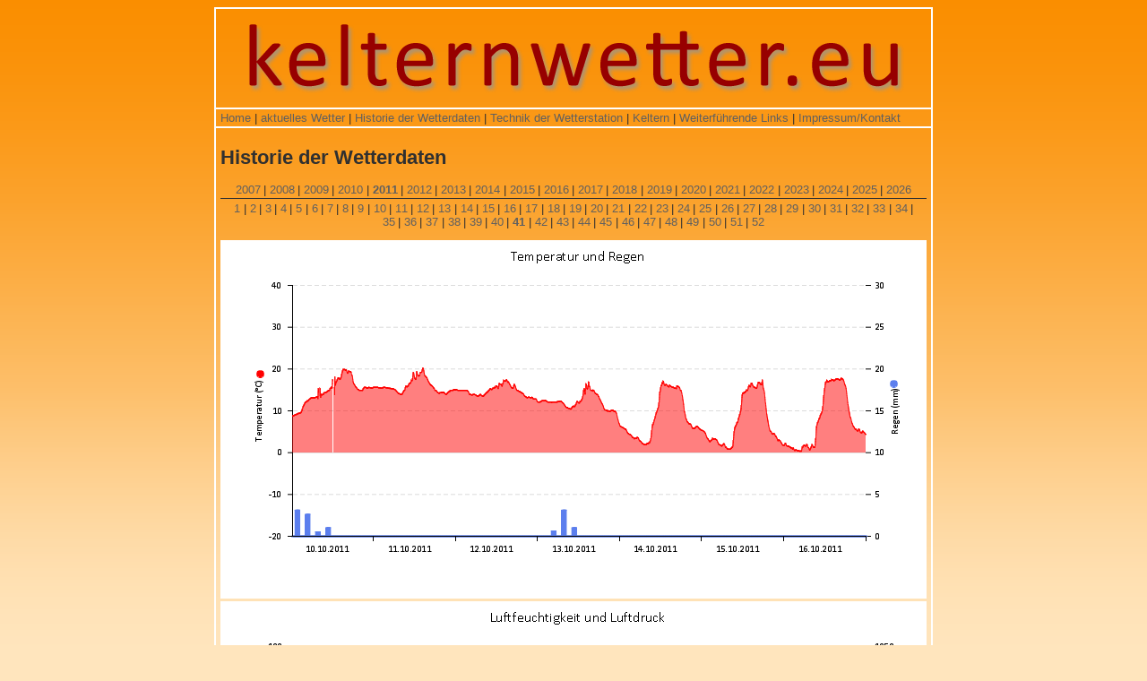

--- FILE ---
content_type: text/html; charset=UTF-8
request_url: https://kelternwetter.eu/historie.php?year=2011&week=41
body_size: 9369
content:
<!DOCTYPE html PUBLIC "-//W3C//DTD XHTML 1.0 Transitional//EN" "http://www.w3.org/TR/xhtml1/DTD/xhtml1-transitional.dtd">
<html xmlns="http://www.w3.org/1999/xhtml" lang="de" xml:lang="de" dir="ltr">
	<head>
		<meta http-equiv="Content-Type" content="text/html; charset=utf-8" />
		<meta name="author" content="SB" />
		<link rel="shortcut icon" href="favicon.ico" type="image/x-icon" />
		<title>kelternwetter.eu &ndash; Historie (KW 41/2011)</title>
				<style type="text/css" media="screen, projection">/*<![CDATA[*/
			@import "css/main.css";
		/*]]>*/</style>
		<link rel="stylesheet" href="css/print.css" type="text/css" media="print" />
		<!--[if IE 6]><meta http-equiv="imagetoolbar" content="no" /><![endif]-->
	</head>
	<body>
		<div id="page">
			<div id="logo"><a href="index.php"><img src="images/logo.png" alt="logo" width="764" height="100" /></a></div>
			<div id="navigation">
				<a href="index.php">Home</a> |
				<a href="wetter.html">aktuelles Wetter</a> |
				<a href="historie.php">Historie der Wetterdaten</a> |
				<a href="technik.php">Technik der Wetterstation</a> |
				<a href="keltern.php">Keltern</a> |
				<a href="weblinks.php">Weiterführende Links</a> |
				<a href="impress.php">Impressum/Kontakt</a>
			</div>
			<div id="content">				<script type="text/javascript">
					/*<![CDATA[*/
					var selectedYear = 2011;
					
					var loadDiagrams = function () {
						function loadImage(img, name) {
							img.style.visibility = "hidden";
							img.onload = function () {
								this.style.visibility = "visible";
								this.nextSibling.nextSibling.style.visibility = "hidden";
							}
							img.src = name;
							img.nextSibling.nextSibling.style.visibility = "visible";						
						}
						var imgNames = ["temperatur_regen", "feuchte_druck", "wind"];
						return function (year, week) {
							document.querySelector(".jahr .aktiv").className = "";
							document.getElementById("woche" + year + "-" + week).firstChild.className = "aktiv";
							var images = document.getElementById("content").getElementsByTagName("img");
							for (var i = 0; i < 3; i++) {
								loadImage(images[i], "/images/history/" + year + "-" + (week < 10 ? "0" : "") + week + "." + imgNames[i] + ".png");
							}
							document.title = document.title.replace(/\(KW \d{1,2}\/\d{4}\)/, "(KW " + week + "/" + year + ")");
						};
					}();
					/*]]>*/	
				</script>
				<h1>Historie der Wetterdaten</h1>
				<ul id="jahresauswahl">
					<li><a href="/historie.php?year=2007&amp;week=41">2007</a></li>
					<li><a href="/historie.php?year=2008&amp;week=41">2008</a></li>
					<li><a href="/historie.php?year=2009&amp;week=41">2009</a></li>
					<li><a href="/historie.php?year=2010&amp;week=41">2010</a></li>
					<li><a href="/historie.php?year=2011&amp;week=41" class="aktiv">2011</a></li>
					<li><a href="/historie.php?year=2012&amp;week=41">2012</a></li>
					<li><a href="/historie.php?year=2013&amp;week=41">2013</a></li>
					<li><a href="/historie.php?year=2014&amp;week=41">2014</a></li>
					<li><a href="/historie.php?year=2015&amp;week=41">2015</a></li>
					<li><a href="/historie.php?year=2016&amp;week=41">2016</a></li>
					<li><a href="/historie.php?year=2017&amp;week=41">2017</a></li>
					<li><a href="/historie.php?year=2018&amp;week=41">2018</a></li>
					<li><a href="/historie.php?year=2019&amp;week=41">2019</a></li>
					<li><a href="/historie.php?year=2020&amp;week=41">2020</a></li>
					<li><a href="/historie.php?year=2021&amp;week=41">2021</a></li>
					<li><a href="/historie.php?year=2022&amp;week=41">2022</a></li>
					<li><a href="/historie.php?year=2023&amp;week=41">2023</a></li>
					<li><a href="/historie.php?year=2024&amp;week=41">2024</a></li>
					<li><a href="/historie.php?year=2025&amp;week=41">2025</a></li>
					<li><a href="/historie.php?year=2026&amp;week=41">2026</a></li>
				</ul>
				<hr />
				<ul id="jahr2007" class="jahr">
					<li id="woche2007-45"><a href="/historie.php?year=2007&amp;week=45">45</a></li>
					<li id="woche2007-46"><a href="/historie.php?year=2007&amp;week=46">46</a></li>
					<li id="woche2007-47"><a href="/historie.php?year=2007&amp;week=47">47</a></li>
					<li id="woche2007-48"><a href="/historie.php?year=2007&amp;week=48">48</a></li>
					<li id="woche2007-49"><a href="/historie.php?year=2007&amp;week=49">49</a></li>
					<li id="woche2007-50"><a href="/historie.php?year=2007&amp;week=50">50</a></li>
					<li id="woche2007-51"><a href="/historie.php?year=2007&amp;week=51">51</a></li>
					<li id="woche2007-52"><a href="/historie.php?year=2007&amp;week=52">52</a></li>
				</ul>
				<ul id="jahr2008" class="jahr">
					<li id="woche2008-1"><a href="/historie.php?year=2008&amp;week=1">1</a></li>
					<li id="woche2008-2"><a href="/historie.php?year=2008&amp;week=2">2</a></li>
					<li id="woche2008-3"><a href="/historie.php?year=2008&amp;week=3">3</a></li>
					<li id="woche2008-4"><a href="/historie.php?year=2008&amp;week=4">4</a></li>
					<li id="woche2008-5"><a href="/historie.php?year=2008&amp;week=5">5</a></li>
					<li id="woche2008-6"><a href="/historie.php?year=2008&amp;week=6">6</a></li>
					<li id="woche2008-7"><a href="/historie.php?year=2008&amp;week=7">7</a></li>
					<li id="woche2008-8"><a href="/historie.php?year=2008&amp;week=8">8</a></li>
					<li id="woche2008-9"><a href="/historie.php?year=2008&amp;week=9">9</a></li>
					<li id="woche2008-10"><a href="/historie.php?year=2008&amp;week=10">10</a></li>
					<li id="woche2008-11"><a href="/historie.php?year=2008&amp;week=11">11</a></li>
					<li id="woche2008-12"><a href="/historie.php?year=2008&amp;week=12">12</a></li>
					<li id="woche2008-13"><a href="/historie.php?year=2008&amp;week=13">13</a></li>
					<li id="woche2008-14"><a href="/historie.php?year=2008&amp;week=14">14</a></li>
					<li id="woche2008-15"><a href="/historie.php?year=2008&amp;week=15">15</a></li>
					<li id="woche2008-16"><a href="/historie.php?year=2008&amp;week=16">16</a></li>
					<li id="woche2008-17"><a href="/historie.php?year=2008&amp;week=17">17</a></li>
					<li id="woche2008-18"><a href="/historie.php?year=2008&amp;week=18">18</a></li>
					<li id="woche2008-19"><a href="/historie.php?year=2008&amp;week=19">19</a></li>
					<li id="woche2008-20"><a href="/historie.php?year=2008&amp;week=20">20</a></li>
					<li id="woche2008-21"><a href="/historie.php?year=2008&amp;week=21">21</a></li>
					<li id="woche2008-22"><a href="/historie.php?year=2008&amp;week=22">22</a></li>
					<li id="woche2008-23"><a href="/historie.php?year=2008&amp;week=23">23</a></li>
					<li id="woche2008-24"><a href="/historie.php?year=2008&amp;week=24">24</a></li>
					<li id="woche2008-25"><a href="/historie.php?year=2008&amp;week=25">25</a></li>
					<li id="woche2008-26"><a href="/historie.php?year=2008&amp;week=26">26</a></li>
					<li id="woche2008-27"><a href="/historie.php?year=2008&amp;week=27">27</a></li>
					<li id="woche2008-28"><a href="/historie.php?year=2008&amp;week=28">28</a></li>
					<li id="woche2008-29"><a href="/historie.php?year=2008&amp;week=29">29</a></li>
					<li id="woche2008-30"><a href="/historie.php?year=2008&amp;week=30">30</a></li>
					<li id="woche2008-31"><a href="/historie.php?year=2008&amp;week=31">31</a></li>
					<li id="woche2008-32"><a href="/historie.php?year=2008&amp;week=32">32</a></li>
					<li id="woche2008-33"><a href="/historie.php?year=2008&amp;week=33">33</a></li>
					<li id="woche2008-34"><a href="/historie.php?year=2008&amp;week=34">34</a></li>
					<li id="woche2008-35"><a href="/historie.php?year=2008&amp;week=35">35</a></li>
					<li id="woche2008-36"><a href="/historie.php?year=2008&amp;week=36">36</a></li>
					<li id="woche2008-37"><a href="/historie.php?year=2008&amp;week=37">37</a></li>
					<li id="woche2008-38"><a href="/historie.php?year=2008&amp;week=38">38</a></li>
					<li id="woche2008-39"><a href="/historie.php?year=2008&amp;week=39">39</a></li>
					<li id="woche2008-40"><a href="/historie.php?year=2008&amp;week=40">40</a></li>
					<li id="woche2008-41"><a href="/historie.php?year=2008&amp;week=41">41</a></li>
					<li id="woche2008-42"><a href="/historie.php?year=2008&amp;week=42">42</a></li>
					<li id="woche2008-43"><a href="/historie.php?year=2008&amp;week=43">43</a></li>
					<li id="woche2008-44"><a href="/historie.php?year=2008&amp;week=44">44</a></li>
					<li id="woche2008-45"><a href="/historie.php?year=2008&amp;week=45">45</a></li>
					<li id="woche2008-46"><a href="/historie.php?year=2008&amp;week=46">46</a></li>
					<li id="woche2008-47"><a href="/historie.php?year=2008&amp;week=47">47</a></li>
					<li id="woche2008-48"><a href="/historie.php?year=2008&amp;week=48">48</a></li>
					<li id="woche2008-49"><a href="/historie.php?year=2008&amp;week=49">49</a></li>
					<li id="woche2008-50"><a href="/historie.php?year=2008&amp;week=50">50</a></li>
					<li id="woche2008-51"><a href="/historie.php?year=2008&amp;week=51">51</a></li>
					<li id="woche2008-52"><a href="/historie.php?year=2008&amp;week=52">52</a></li>
				</ul>
				<ul id="jahr2009" class="jahr">
					<li id="woche2009-1"><a href="/historie.php?year=2009&amp;week=1">1</a></li>
					<li id="woche2009-2"><a href="/historie.php?year=2009&amp;week=2">2</a></li>
					<li id="woche2009-3"><a href="/historie.php?year=2009&amp;week=3">3</a></li>
					<li id="woche2009-4"><a href="/historie.php?year=2009&amp;week=4">4</a></li>
					<li id="woche2009-5"><a href="/historie.php?year=2009&amp;week=5">5</a></li>
					<li id="woche2009-6"><a href="/historie.php?year=2009&amp;week=6">6</a></li>
					<li id="woche2009-7"><a href="/historie.php?year=2009&amp;week=7">7</a></li>
					<li id="woche2009-8"><a href="/historie.php?year=2009&amp;week=8">8</a></li>
					<li id="woche2009-9"><a href="/historie.php?year=2009&amp;week=9">9</a></li>
					<li id="woche2009-10"><a href="/historie.php?year=2009&amp;week=10">10</a></li>
					<li id="woche2009-11"><a href="/historie.php?year=2009&amp;week=11">11</a></li>
					<li id="woche2009-12"><a href="/historie.php?year=2009&amp;week=12">12</a></li>
					<li id="woche2009-13"><a href="/historie.php?year=2009&amp;week=13">13</a></li>
					<li id="woche2009-14"><a href="/historie.php?year=2009&amp;week=14">14</a></li>
					<li id="woche2009-15"><a href="/historie.php?year=2009&amp;week=15">15</a></li>
					<li id="woche2009-16"><a href="/historie.php?year=2009&amp;week=16">16</a></li>
					<li id="woche2009-17"><a href="/historie.php?year=2009&amp;week=17">17</a></li>
					<li id="woche2009-18"><a href="/historie.php?year=2009&amp;week=18">18</a></li>
					<li id="woche2009-19"><a href="/historie.php?year=2009&amp;week=19">19</a></li>
					<li id="woche2009-20"><a href="/historie.php?year=2009&amp;week=20">20</a></li>
					<li id="woche2009-21"><a href="/historie.php?year=2009&amp;week=21">21</a></li>
					<li id="woche2009-22"><a href="/historie.php?year=2009&amp;week=22">22</a></li>
					<li id="woche2009-23"><a href="/historie.php?year=2009&amp;week=23">23</a></li>
					<li id="woche2009-24"><a href="/historie.php?year=2009&amp;week=24">24</a></li>
					<li id="woche2009-25"><a href="/historie.php?year=2009&amp;week=25">25</a></li>
					<li id="woche2009-26"><a href="/historie.php?year=2009&amp;week=26">26</a></li>
					<li id="woche2009-27"><a href="/historie.php?year=2009&amp;week=27">27</a></li>
					<li id="woche2009-28"><a href="/historie.php?year=2009&amp;week=28">28</a></li>
					<li id="woche2009-29"><a href="/historie.php?year=2009&amp;week=29">29</a></li>
					<li id="woche2009-30"><a href="/historie.php?year=2009&amp;week=30">30</a></li>
					<li id="woche2009-31"><a href="/historie.php?year=2009&amp;week=31">31</a></li>
					<li id="woche2009-32"><a href="/historie.php?year=2009&amp;week=32">32</a></li>
					<li id="woche2009-33"><a href="/historie.php?year=2009&amp;week=33">33</a></li>
					<li id="woche2009-34"><a href="/historie.php?year=2009&amp;week=34">34</a></li>
					<li id="woche2009-35"><a href="/historie.php?year=2009&amp;week=35">35</a></li>
					<li id="woche2009-36"><a href="/historie.php?year=2009&amp;week=36">36</a></li>
					<li id="woche2009-37"><a href="/historie.php?year=2009&amp;week=37">37</a></li>
					<li id="woche2009-38"><a href="/historie.php?year=2009&amp;week=38">38</a></li>
					<li id="woche2009-39"><a href="/historie.php?year=2009&amp;week=39">39</a></li>
					<li id="woche2009-40"><a href="/historie.php?year=2009&amp;week=40">40</a></li>
					<li id="woche2009-41"><a href="/historie.php?year=2009&amp;week=41">41</a></li>
					<li id="woche2009-42"><a href="/historie.php?year=2009&amp;week=42">42</a></li>
					<li id="woche2009-43"><a href="/historie.php?year=2009&amp;week=43">43</a></li>
					<li id="woche2009-44"><a href="/historie.php?year=2009&amp;week=44">44</a></li>
					<li id="woche2009-45"><a href="/historie.php?year=2009&amp;week=45">45</a></li>
					<li id="woche2009-46"><a href="/historie.php?year=2009&amp;week=46">46</a></li>
					<li id="woche2009-47"><a href="/historie.php?year=2009&amp;week=47">47</a></li>
					<li id="woche2009-48"><a href="/historie.php?year=2009&amp;week=48">48</a></li>
					<li id="woche2009-49"><a href="/historie.php?year=2009&amp;week=49">49</a></li>
					<li id="woche2009-50"><a href="/historie.php?year=2009&amp;week=50">50</a></li>
					<li id="woche2009-51"><a href="/historie.php?year=2009&amp;week=51">51</a></li>
					<li id="woche2009-52"><a href="/historie.php?year=2009&amp;week=52">52</a></li>
					<li id="woche2009-53"><a href="/historie.php?year=2009&amp;week=53">53</a></li>
				</ul>
				<ul id="jahr2010" class="jahr">
					<li id="woche2010-1"><a href="/historie.php?year=2010&amp;week=1">1</a></li>
					<li id="woche2010-2"><a href="/historie.php?year=2010&amp;week=2">2</a></li>
					<li id="woche2010-3"><a href="/historie.php?year=2010&amp;week=3">3</a></li>
					<li id="woche2010-4"><a href="/historie.php?year=2010&amp;week=4">4</a></li>
					<li id="woche2010-5"><a href="/historie.php?year=2010&amp;week=5">5</a></li>
					<li id="woche2010-6"><a href="/historie.php?year=2010&amp;week=6">6</a></li>
					<li id="woche2010-7"><a href="/historie.php?year=2010&amp;week=7">7</a></li>
					<li id="woche2010-8"><a href="/historie.php?year=2010&amp;week=8">8</a></li>
					<li id="woche2010-9"><a href="/historie.php?year=2010&amp;week=9">9</a></li>
					<li id="woche2010-10"><a href="/historie.php?year=2010&amp;week=10">10</a></li>
					<li id="woche2010-11"><a href="/historie.php?year=2010&amp;week=11">11</a></li>
					<li id="woche2010-12"><a href="/historie.php?year=2010&amp;week=12">12</a></li>
					<li id="woche2010-13"><a href="/historie.php?year=2010&amp;week=13">13</a></li>
					<li id="woche2010-14"><a href="/historie.php?year=2010&amp;week=14">14</a></li>
					<li id="woche2010-15"><a href="/historie.php?year=2010&amp;week=15">15</a></li>
					<li id="woche2010-16"><a href="/historie.php?year=2010&amp;week=16">16</a></li>
					<li id="woche2010-17"><a href="/historie.php?year=2010&amp;week=17">17</a></li>
					<li id="woche2010-18"><a href="/historie.php?year=2010&amp;week=18">18</a></li>
					<li id="woche2010-19"><a href="/historie.php?year=2010&amp;week=19">19</a></li>
					<li id="woche2010-20"><a href="/historie.php?year=2010&amp;week=20">20</a></li>
					<li id="woche2010-21"><a href="/historie.php?year=2010&amp;week=21">21</a></li>
					<li id="woche2010-22"><a href="/historie.php?year=2010&amp;week=22">22</a></li>
					<li id="woche2010-23"><a href="/historie.php?year=2010&amp;week=23">23</a></li>
					<li id="woche2010-24"><a href="/historie.php?year=2010&amp;week=24">24</a></li>
					<li id="woche2010-25"><a href="/historie.php?year=2010&amp;week=25">25</a></li>
					<li id="woche2010-26"><a href="/historie.php?year=2010&amp;week=26">26</a></li>
					<li id="woche2010-27"><a href="/historie.php?year=2010&amp;week=27">27</a></li>
					<li id="woche2010-28"><a href="/historie.php?year=2010&amp;week=28">28</a></li>
					<li id="woche2010-29"><a href="/historie.php?year=2010&amp;week=29">29</a></li>
					<li id="woche2010-30"><a href="/historie.php?year=2010&amp;week=30">30</a></li>
					<li id="woche2010-31"><a href="/historie.php?year=2010&amp;week=31">31</a></li>
					<li id="woche2010-32"><a href="/historie.php?year=2010&amp;week=32">32</a></li>
					<li id="woche2010-33"><a href="/historie.php?year=2010&amp;week=33">33</a></li>
					<li id="woche2010-34"><a href="/historie.php?year=2010&amp;week=34">34</a></li>
					<li id="woche2010-35"><a href="/historie.php?year=2010&amp;week=35">35</a></li>
					<li id="woche2010-36"><a href="/historie.php?year=2010&amp;week=36">36</a></li>
					<li id="woche2010-37"><a href="/historie.php?year=2010&amp;week=37">37</a></li>
					<li id="woche2010-38"><a href="/historie.php?year=2010&amp;week=38">38</a></li>
					<li id="woche2010-39"><a href="/historie.php?year=2010&amp;week=39">39</a></li>
					<li id="woche2010-40"><a href="/historie.php?year=2010&amp;week=40">40</a></li>
					<li id="woche2010-41"><a href="/historie.php?year=2010&amp;week=41">41</a></li>
					<li id="woche2010-42"><a href="/historie.php?year=2010&amp;week=42">42</a></li>
					<li id="woche2010-43"><a href="/historie.php?year=2010&amp;week=43">43</a></li>
					<li id="woche2010-44"><a href="/historie.php?year=2010&amp;week=44">44</a></li>
					<li id="woche2010-45"><a href="/historie.php?year=2010&amp;week=45">45</a></li>
					<li id="woche2010-46"><a href="/historie.php?year=2010&amp;week=46">46</a></li>
					<li id="woche2010-47"><a href="/historie.php?year=2010&amp;week=47">47</a></li>
					<li id="woche2010-48"><a href="/historie.php?year=2010&amp;week=48">48</a></li>
					<li id="woche2010-49"><a href="/historie.php?year=2010&amp;week=49">49</a></li>
					<li id="woche2010-50"><a href="/historie.php?year=2010&amp;week=50">50</a></li>
					<li id="woche2010-51"><a href="/historie.php?year=2010&amp;week=51">51</a></li>
					<li id="woche2010-52"><a href="/historie.php?year=2010&amp;week=52">52</a></li>
				</ul>
				<ul id="jahr2011" class="jahr" style="display: block;">
					<li id="woche2011-1"><a href="/historie.php?year=2011&amp;week=1">1</a></li>
					<li id="woche2011-2"><a href="/historie.php?year=2011&amp;week=2">2</a></li>
					<li id="woche2011-3"><a href="/historie.php?year=2011&amp;week=3">3</a></li>
					<li id="woche2011-4"><a href="/historie.php?year=2011&amp;week=4">4</a></li>
					<li id="woche2011-5"><a href="/historie.php?year=2011&amp;week=5">5</a></li>
					<li id="woche2011-6"><a href="/historie.php?year=2011&amp;week=6">6</a></li>
					<li id="woche2011-7"><a href="/historie.php?year=2011&amp;week=7">7</a></li>
					<li id="woche2011-8"><a href="/historie.php?year=2011&amp;week=8">8</a></li>
					<li id="woche2011-9"><a href="/historie.php?year=2011&amp;week=9">9</a></li>
					<li id="woche2011-10"><a href="/historie.php?year=2011&amp;week=10">10</a></li>
					<li id="woche2011-11"><a href="/historie.php?year=2011&amp;week=11">11</a></li>
					<li id="woche2011-12"><a href="/historie.php?year=2011&amp;week=12">12</a></li>
					<li id="woche2011-13"><a href="/historie.php?year=2011&amp;week=13">13</a></li>
					<li id="woche2011-14"><a href="/historie.php?year=2011&amp;week=14">14</a></li>
					<li id="woche2011-15"><a href="/historie.php?year=2011&amp;week=15">15</a></li>
					<li id="woche2011-16"><a href="/historie.php?year=2011&amp;week=16">16</a></li>
					<li id="woche2011-17"><a href="/historie.php?year=2011&amp;week=17">17</a></li>
					<li id="woche2011-18"><a href="/historie.php?year=2011&amp;week=18">18</a></li>
					<li id="woche2011-19"><a href="/historie.php?year=2011&amp;week=19">19</a></li>
					<li id="woche2011-20"><a href="/historie.php?year=2011&amp;week=20">20</a></li>
					<li id="woche2011-21"><a href="/historie.php?year=2011&amp;week=21">21</a></li>
					<li id="woche2011-22"><a href="/historie.php?year=2011&amp;week=22">22</a></li>
					<li id="woche2011-23"><a href="/historie.php?year=2011&amp;week=23">23</a></li>
					<li id="woche2011-24"><a href="/historie.php?year=2011&amp;week=24">24</a></li>
					<li id="woche2011-25"><a href="/historie.php?year=2011&amp;week=25">25</a></li>
					<li id="woche2011-26"><a href="/historie.php?year=2011&amp;week=26">26</a></li>
					<li id="woche2011-27"><a href="/historie.php?year=2011&amp;week=27">27</a></li>
					<li id="woche2011-28"><a href="/historie.php?year=2011&amp;week=28">28</a></li>
					<li id="woche2011-29"><a href="/historie.php?year=2011&amp;week=29">29</a></li>
					<li id="woche2011-30"><a href="/historie.php?year=2011&amp;week=30">30</a></li>
					<li id="woche2011-31"><a href="/historie.php?year=2011&amp;week=31">31</a></li>
					<li id="woche2011-32"><a href="/historie.php?year=2011&amp;week=32">32</a></li>
					<li id="woche2011-33"><a href="/historie.php?year=2011&amp;week=33">33</a></li>
					<li id="woche2011-34"><a href="/historie.php?year=2011&amp;week=34">34</a></li>
					<li id="woche2011-35"><a href="/historie.php?year=2011&amp;week=35">35</a></li>
					<li id="woche2011-36"><a href="/historie.php?year=2011&amp;week=36">36</a></li>
					<li id="woche2011-37"><a href="/historie.php?year=2011&amp;week=37">37</a></li>
					<li id="woche2011-38"><a href="/historie.php?year=2011&amp;week=38">38</a></li>
					<li id="woche2011-39"><a href="/historie.php?year=2011&amp;week=39">39</a></li>
					<li id="woche2011-40"><a href="/historie.php?year=2011&amp;week=40">40</a></li>
					<li id="woche2011-41"><a href="/historie.php?year=2011&amp;week=41" class="aktiv">41</a></li>
					<li id="woche2011-42"><a href="/historie.php?year=2011&amp;week=42">42</a></li>
					<li id="woche2011-43"><a href="/historie.php?year=2011&amp;week=43">43</a></li>
					<li id="woche2011-44"><a href="/historie.php?year=2011&amp;week=44">44</a></li>
					<li id="woche2011-45"><a href="/historie.php?year=2011&amp;week=45">45</a></li>
					<li id="woche2011-46"><a href="/historie.php?year=2011&amp;week=46">46</a></li>
					<li id="woche2011-47"><a href="/historie.php?year=2011&amp;week=47">47</a></li>
					<li id="woche2011-48"><a href="/historie.php?year=2011&amp;week=48">48</a></li>
					<li id="woche2011-49"><a href="/historie.php?year=2011&amp;week=49">49</a></li>
					<li id="woche2011-50"><a href="/historie.php?year=2011&amp;week=50">50</a></li>
					<li id="woche2011-51"><a href="/historie.php?year=2011&amp;week=51">51</a></li>
					<li id="woche2011-52"><a href="/historie.php?year=2011&amp;week=52">52</a></li>
				</ul>
				<ul id="jahr2012" class="jahr">
					<li id="woche2012-1"><a href="/historie.php?year=2012&amp;week=1">1</a></li>
					<li id="woche2012-2"><a href="/historie.php?year=2012&amp;week=2">2</a></li>
					<li id="woche2012-3"><a href="/historie.php?year=2012&amp;week=3">3</a></li>
					<li id="woche2012-4"><a href="/historie.php?year=2012&amp;week=4">4</a></li>
					<li id="woche2012-5"><a href="/historie.php?year=2012&amp;week=5">5</a></li>
					<li id="woche2012-6"><a href="/historie.php?year=2012&amp;week=6">6</a></li>
					<li id="woche2012-7"><a href="/historie.php?year=2012&amp;week=7">7</a></li>
					<li id="woche2012-8"><a href="/historie.php?year=2012&amp;week=8">8</a></li>
					<li id="woche2012-9"><a href="/historie.php?year=2012&amp;week=9">9</a></li>
					<li id="woche2012-10"><a href="/historie.php?year=2012&amp;week=10">10</a></li>
					<li id="woche2012-11"><a href="/historie.php?year=2012&amp;week=11">11</a></li>
					<li id="woche2012-12"><a href="/historie.php?year=2012&amp;week=12">12</a></li>
					<li id="woche2012-13"><a href="/historie.php?year=2012&amp;week=13">13</a></li>
					<li id="woche2012-14"><a href="/historie.php?year=2012&amp;week=14">14</a></li>
					<li id="woche2012-15"><a href="/historie.php?year=2012&amp;week=15">15</a></li>
					<li id="woche2012-16"><a href="/historie.php?year=2012&amp;week=16">16</a></li>
					<li id="woche2012-17"><a href="/historie.php?year=2012&amp;week=17">17</a></li>
					<li id="woche2012-18"><a href="/historie.php?year=2012&amp;week=18">18</a></li>
					<li id="woche2012-19"><a href="/historie.php?year=2012&amp;week=19">19</a></li>
					<li id="woche2012-20"><a href="/historie.php?year=2012&amp;week=20">20</a></li>
					<li id="woche2012-21"><a href="/historie.php?year=2012&amp;week=21">21</a></li>
					<li id="woche2012-22"><a href="/historie.php?year=2012&amp;week=22">22</a></li>
					<li id="woche2012-23"><a href="/historie.php?year=2012&amp;week=23">23</a></li>
					<li id="woche2012-24"><a href="/historie.php?year=2012&amp;week=24">24</a></li>
					<li id="woche2012-25"><a href="/historie.php?year=2012&amp;week=25">25</a></li>
					<li id="woche2012-26"><a href="/historie.php?year=2012&amp;week=26">26</a></li>
					<li id="woche2012-27"><a href="/historie.php?year=2012&amp;week=27">27</a></li>
					<li id="woche2012-28"><a href="/historie.php?year=2012&amp;week=28">28</a></li>
					<li id="woche2012-29"><a href="/historie.php?year=2012&amp;week=29">29</a></li>
					<li id="woche2012-30"><a href="/historie.php?year=2012&amp;week=30">30</a></li>
					<li id="woche2012-31"><a href="/historie.php?year=2012&amp;week=31">31</a></li>
					<li id="woche2012-32"><a href="/historie.php?year=2012&amp;week=32">32</a></li>
					<li id="woche2012-33"><a href="/historie.php?year=2012&amp;week=33">33</a></li>
					<li id="woche2012-34"><a href="/historie.php?year=2012&amp;week=34">34</a></li>
					<li id="woche2012-35"><a href="/historie.php?year=2012&amp;week=35">35</a></li>
					<li id="woche2012-36"><a href="/historie.php?year=2012&amp;week=36">36</a></li>
					<li id="woche2012-37"><a href="/historie.php?year=2012&amp;week=37">37</a></li>
					<li id="woche2012-38"><a href="/historie.php?year=2012&amp;week=38">38</a></li>
					<li id="woche2012-39"><a href="/historie.php?year=2012&amp;week=39">39</a></li>
					<li id="woche2012-40"><a href="/historie.php?year=2012&amp;week=40">40</a></li>
					<li id="woche2012-41"><a href="/historie.php?year=2012&amp;week=41">41</a></li>
					<li id="woche2012-42"><a href="/historie.php?year=2012&amp;week=42">42</a></li>
					<li id="woche2012-43"><a href="/historie.php?year=2012&amp;week=43">43</a></li>
					<li id="woche2012-44"><a href="/historie.php?year=2012&amp;week=44">44</a></li>
					<li id="woche2012-45"><a href="/historie.php?year=2012&amp;week=45">45</a></li>
					<li id="woche2012-46"><a href="/historie.php?year=2012&amp;week=46">46</a></li>
					<li id="woche2012-47"><a href="/historie.php?year=2012&amp;week=47">47</a></li>
					<li id="woche2012-48"><a href="/historie.php?year=2012&amp;week=48">48</a></li>
					<li id="woche2012-49"><a href="/historie.php?year=2012&amp;week=49">49</a></li>
					<li id="woche2012-50"><a href="/historie.php?year=2012&amp;week=50">50</a></li>
					<li id="woche2012-51"><a href="/historie.php?year=2012&amp;week=51">51</a></li>
					<li id="woche2012-52"><a href="/historie.php?year=2012&amp;week=52">52</a></li>
				</ul>
				<ul id="jahr2013" class="jahr">
					<li id="woche2013-1"><a href="/historie.php?year=2013&amp;week=1">1</a></li>
					<li id="woche2013-2"><a href="/historie.php?year=2013&amp;week=2">2</a></li>
					<li id="woche2013-3"><a href="/historie.php?year=2013&amp;week=3">3</a></li>
					<li id="woche2013-4"><a href="/historie.php?year=2013&amp;week=4">4</a></li>
					<li id="woche2013-5"><a href="/historie.php?year=2013&amp;week=5">5</a></li>
					<li id="woche2013-6"><a href="/historie.php?year=2013&amp;week=6">6</a></li>
					<li id="woche2013-7"><a href="/historie.php?year=2013&amp;week=7">7</a></li>
					<li id="woche2013-8"><a href="/historie.php?year=2013&amp;week=8">8</a></li>
					<li id="woche2013-9"><a href="/historie.php?year=2013&amp;week=9">9</a></li>
					<li id="woche2013-10"><a href="/historie.php?year=2013&amp;week=10">10</a></li>
					<li id="woche2013-11"><a href="/historie.php?year=2013&amp;week=11">11</a></li>
					<li id="woche2013-12"><a href="/historie.php?year=2013&amp;week=12">12</a></li>
					<li id="woche2013-13"><a href="/historie.php?year=2013&amp;week=13">13</a></li>
					<li id="woche2013-14"><a href="/historie.php?year=2013&amp;week=14">14</a></li>
					<li id="woche2013-15"><a href="/historie.php?year=2013&amp;week=15">15</a></li>
					<li id="woche2013-16"><a href="/historie.php?year=2013&amp;week=16">16</a></li>
					<li id="woche2013-17"><a href="/historie.php?year=2013&amp;week=17">17</a></li>
					<li id="woche2013-18"><a href="/historie.php?year=2013&amp;week=18">18</a></li>
					<li id="woche2013-19"><a href="/historie.php?year=2013&amp;week=19">19</a></li>
					<li id="woche2013-20"><a href="/historie.php?year=2013&amp;week=20">20</a></li>
					<li id="woche2013-21"><a href="/historie.php?year=2013&amp;week=21">21</a></li>
					<li id="woche2013-22"><a href="/historie.php?year=2013&amp;week=22">22</a></li>
					<li id="woche2013-23"><a href="/historie.php?year=2013&amp;week=23">23</a></li>
					<li id="woche2013-24"><a href="/historie.php?year=2013&amp;week=24">24</a></li>
					<li id="woche2013-25"><a href="/historie.php?year=2013&amp;week=25">25</a></li>
					<li id="woche2013-26"><a href="/historie.php?year=2013&amp;week=26">26</a></li>
					<li id="woche2013-27"><a href="/historie.php?year=2013&amp;week=27">27</a></li>
					<li id="woche2013-28"><a href="/historie.php?year=2013&amp;week=28">28</a></li>
					<li id="woche2013-29"><a href="/historie.php?year=2013&amp;week=29">29</a></li>
					<li id="woche2013-30"><a href="/historie.php?year=2013&amp;week=30">30</a></li>
					<li id="woche2013-31"><a href="/historie.php?year=2013&amp;week=31">31</a></li>
					<li id="woche2013-32"><a href="/historie.php?year=2013&amp;week=32">32</a></li>
					<li id="woche2013-33"><a href="/historie.php?year=2013&amp;week=33">33</a></li>
					<li id="woche2013-34"><a href="/historie.php?year=2013&amp;week=34">34</a></li>
					<li id="woche2013-35"><a href="/historie.php?year=2013&amp;week=35">35</a></li>
					<li id="woche2013-36"><a href="/historie.php?year=2013&amp;week=36">36</a></li>
					<li id="woche2013-37"><a href="/historie.php?year=2013&amp;week=37">37</a></li>
					<li id="woche2013-38"><a href="/historie.php?year=2013&amp;week=38">38</a></li>
					<li id="woche2013-39"><a href="/historie.php?year=2013&amp;week=39">39</a></li>
					<li id="woche2013-40"><a href="/historie.php?year=2013&amp;week=40">40</a></li>
					<li id="woche2013-41"><a href="/historie.php?year=2013&amp;week=41">41</a></li>
					<li id="woche2013-42"><a href="/historie.php?year=2013&amp;week=42">42</a></li>
					<li id="woche2013-43"><a href="/historie.php?year=2013&amp;week=43">43</a></li>
					<li id="woche2013-44"><a href="/historie.php?year=2013&amp;week=44">44</a></li>
					<li id="woche2013-45"><a href="/historie.php?year=2013&amp;week=45">45</a></li>
					<li id="woche2013-46"><a href="/historie.php?year=2013&amp;week=46">46</a></li>
					<li id="woche2013-47"><a href="/historie.php?year=2013&amp;week=47">47</a></li>
					<li id="woche2013-48"><a href="/historie.php?year=2013&amp;week=48">48</a></li>
					<li id="woche2013-49"><a href="/historie.php?year=2013&amp;week=49">49</a></li>
					<li id="woche2013-50"><a href="/historie.php?year=2013&amp;week=50">50</a></li>
					<li id="woche2013-51"><a href="/historie.php?year=2013&amp;week=51">51</a></li>
					<li id="woche2013-52"><a href="/historie.php?year=2013&amp;week=52">52</a></li>
				</ul>
				<ul id="jahr2014" class="jahr">
					<li id="woche2014-1"><a href="/historie.php?year=2014&amp;week=1">1</a></li>
					<li id="woche2014-2"><a href="/historie.php?year=2014&amp;week=2">2</a></li>
					<li id="woche2014-3"><a href="/historie.php?year=2014&amp;week=3">3</a></li>
					<li id="woche2014-4"><a href="/historie.php?year=2014&amp;week=4">4</a></li>
					<li id="woche2014-5"><a href="/historie.php?year=2014&amp;week=5">5</a></li>
					<li id="woche2014-6"><a href="/historie.php?year=2014&amp;week=6">6</a></li>
					<li id="woche2014-7"><a href="/historie.php?year=2014&amp;week=7">7</a></li>
					<li id="woche2014-8"><a href="/historie.php?year=2014&amp;week=8">8</a></li>
					<li id="woche2014-9"><a href="/historie.php?year=2014&amp;week=9">9</a></li>
					<li id="woche2014-10"><a href="/historie.php?year=2014&amp;week=10">10</a></li>
					<li id="woche2014-11"><a href="/historie.php?year=2014&amp;week=11">11</a></li>
					<li id="woche2014-12"><a href="/historie.php?year=2014&amp;week=12">12</a></li>
					<li id="woche2014-13"><a href="/historie.php?year=2014&amp;week=13">13</a></li>
					<li id="woche2014-14"><a href="/historie.php?year=2014&amp;week=14">14</a></li>
					<li id="woche2014-15"><a href="/historie.php?year=2014&amp;week=15">15</a></li>
					<li id="woche2014-16"><a href="/historie.php?year=2014&amp;week=16">16</a></li>
					<li id="woche2014-17"><a href="/historie.php?year=2014&amp;week=17">17</a></li>
					<li id="woche2014-18"><a href="/historie.php?year=2014&amp;week=18">18</a></li>
					<li id="woche2014-19"><a href="/historie.php?year=2014&amp;week=19">19</a></li>
					<li id="woche2014-20"><a href="/historie.php?year=2014&amp;week=20">20</a></li>
					<li id="woche2014-21"><a href="/historie.php?year=2014&amp;week=21">21</a></li>
					<li id="woche2014-22"><a href="/historie.php?year=2014&amp;week=22">22</a></li>
					<li id="woche2014-23"><a href="/historie.php?year=2014&amp;week=23">23</a></li>
					<li id="woche2014-24"><a href="/historie.php?year=2014&amp;week=24">24</a></li>
					<li id="woche2014-25"><a href="/historie.php?year=2014&amp;week=25">25</a></li>
					<li id="woche2014-26"><a href="/historie.php?year=2014&amp;week=26">26</a></li>
					<li id="woche2014-27"><a href="/historie.php?year=2014&amp;week=27">27</a></li>
					<li id="woche2014-28"><a href="/historie.php?year=2014&amp;week=28">28</a></li>
					<li id="woche2014-29"><a href="/historie.php?year=2014&amp;week=29">29</a></li>
					<li id="woche2014-30"><a href="/historie.php?year=2014&amp;week=30">30</a></li>
					<li id="woche2014-31"><a href="/historie.php?year=2014&amp;week=31">31</a></li>
					<li id="woche2014-32"><a href="/historie.php?year=2014&amp;week=32">32</a></li>
					<li id="woche2014-33"><a href="/historie.php?year=2014&amp;week=33">33</a></li>
					<li id="woche2014-34"><a href="/historie.php?year=2014&amp;week=34">34</a></li>
					<li id="woche2014-35"><a href="/historie.php?year=2014&amp;week=35">35</a></li>
					<li id="woche2014-36"><a href="/historie.php?year=2014&amp;week=36">36</a></li>
					<li id="woche2014-37"><a href="/historie.php?year=2014&amp;week=37">37</a></li>
					<li id="woche2014-38"><a href="/historie.php?year=2014&amp;week=38">38</a></li>
					<li id="woche2014-39"><a href="/historie.php?year=2014&amp;week=39">39</a></li>
					<li id="woche2014-40"><a href="/historie.php?year=2014&amp;week=40">40</a></li>
					<li id="woche2014-41"><a href="/historie.php?year=2014&amp;week=41">41</a></li>
					<li id="woche2014-42"><a href="/historie.php?year=2014&amp;week=42">42</a></li>
					<li id="woche2014-43"><a href="/historie.php?year=2014&amp;week=43">43</a></li>
					<li id="woche2014-44"><a href="/historie.php?year=2014&amp;week=44">44</a></li>
					<li id="woche2014-45"><a href="/historie.php?year=2014&amp;week=45">45</a></li>
					<li id="woche2014-46"><a href="/historie.php?year=2014&amp;week=46">46</a></li>
					<li id="woche2014-47"><a href="/historie.php?year=2014&amp;week=47">47</a></li>
					<li id="woche2014-48"><a href="/historie.php?year=2014&amp;week=48">48</a></li>
					<li id="woche2014-49"><a href="/historie.php?year=2014&amp;week=49">49</a></li>
					<li id="woche2014-50"><a href="/historie.php?year=2014&amp;week=50">50</a></li>
					<li id="woche2014-51"><a href="/historie.php?year=2014&amp;week=51">51</a></li>
					<li id="woche2014-52"><a href="/historie.php?year=2014&amp;week=52">52</a></li>
				</ul>
				<ul id="jahr2015" class="jahr">
					<li id="woche2015-1"><a href="/historie.php?year=2015&amp;week=1">1</a></li>
					<li id="woche2015-2"><a href="/historie.php?year=2015&amp;week=2">2</a></li>
					<li id="woche2015-3"><a href="/historie.php?year=2015&amp;week=3">3</a></li>
					<li id="woche2015-4"><a href="/historie.php?year=2015&amp;week=4">4</a></li>
					<li id="woche2015-5"><a href="/historie.php?year=2015&amp;week=5">5</a></li>
					<li id="woche2015-6"><a href="/historie.php?year=2015&amp;week=6">6</a></li>
					<li id="woche2015-7"><a href="/historie.php?year=2015&amp;week=7">7</a></li>
					<li id="woche2015-8"><a href="/historie.php?year=2015&amp;week=8">8</a></li>
					<li id="woche2015-9"><a href="/historie.php?year=2015&amp;week=9">9</a></li>
					<li id="woche2015-10"><a href="/historie.php?year=2015&amp;week=10">10</a></li>
					<li id="woche2015-11"><a href="/historie.php?year=2015&amp;week=11">11</a></li>
					<li id="woche2015-12"><a href="/historie.php?year=2015&amp;week=12">12</a></li>
					<li id="woche2015-13"><a href="/historie.php?year=2015&amp;week=13">13</a></li>
					<li id="woche2015-14"><a href="/historie.php?year=2015&amp;week=14">14</a></li>
					<li id="woche2015-15"><a href="/historie.php?year=2015&amp;week=15">15</a></li>
					<li id="woche2015-16"><a href="/historie.php?year=2015&amp;week=16">16</a></li>
					<li id="woche2015-17"><a href="/historie.php?year=2015&amp;week=17">17</a></li>
					<li id="woche2015-18"><a href="/historie.php?year=2015&amp;week=18">18</a></li>
					<li id="woche2015-19"><a href="/historie.php?year=2015&amp;week=19">19</a></li>
					<li id="woche2015-20"><a href="/historie.php?year=2015&amp;week=20">20</a></li>
					<li id="woche2015-21"><a href="/historie.php?year=2015&amp;week=21">21</a></li>
					<li id="woche2015-22"><a href="/historie.php?year=2015&amp;week=22">22</a></li>
					<li id="woche2015-23"><a href="/historie.php?year=2015&amp;week=23">23</a></li>
					<li id="woche2015-24"><a href="/historie.php?year=2015&amp;week=24">24</a></li>
					<li id="woche2015-25"><a href="/historie.php?year=2015&amp;week=25">25</a></li>
					<li id="woche2015-26"><a href="/historie.php?year=2015&amp;week=26">26</a></li>
					<li id="woche2015-27"><a href="/historie.php?year=2015&amp;week=27">27</a></li>
					<li id="woche2015-28"><a href="/historie.php?year=2015&amp;week=28">28</a></li>
					<li id="woche2015-29"><a href="/historie.php?year=2015&amp;week=29">29</a></li>
					<li id="woche2015-30"><a href="/historie.php?year=2015&amp;week=30">30</a></li>
					<li id="woche2015-31"><a href="/historie.php?year=2015&amp;week=31">31</a></li>
					<li id="woche2015-32"><a href="/historie.php?year=2015&amp;week=32">32</a></li>
					<li id="woche2015-33"><a href="/historie.php?year=2015&amp;week=33">33</a></li>
					<li id="woche2015-34"><a href="/historie.php?year=2015&amp;week=34">34</a></li>
					<li id="woche2015-35"><a href="/historie.php?year=2015&amp;week=35">35</a></li>
					<li id="woche2015-36"><a href="/historie.php?year=2015&amp;week=36">36</a></li>
					<li id="woche2015-37"><a href="/historie.php?year=2015&amp;week=37">37</a></li>
					<li id="woche2015-38"><a href="/historie.php?year=2015&amp;week=38">38</a></li>
					<li id="woche2015-39"><a href="/historie.php?year=2015&amp;week=39">39</a></li>
					<li id="woche2015-40"><a href="/historie.php?year=2015&amp;week=40">40</a></li>
					<li id="woche2015-41"><a href="/historie.php?year=2015&amp;week=41">41</a></li>
					<li id="woche2015-42"><a href="/historie.php?year=2015&amp;week=42">42</a></li>
					<li id="woche2015-43"><a href="/historie.php?year=2015&amp;week=43">43</a></li>
					<li id="woche2015-44"><a href="/historie.php?year=2015&amp;week=44">44</a></li>
					<li id="woche2015-45"><a href="/historie.php?year=2015&amp;week=45">45</a></li>
					<li id="woche2015-46"><a href="/historie.php?year=2015&amp;week=46">46</a></li>
					<li id="woche2015-47"><a href="/historie.php?year=2015&amp;week=47">47</a></li>
					<li id="woche2015-48"><a href="/historie.php?year=2015&amp;week=48">48</a></li>
					<li id="woche2015-49"><a href="/historie.php?year=2015&amp;week=49">49</a></li>
					<li id="woche2015-50"><a href="/historie.php?year=2015&amp;week=50">50</a></li>
					<li id="woche2015-51"><a href="/historie.php?year=2015&amp;week=51">51</a></li>
					<li id="woche2015-52"><a href="/historie.php?year=2015&amp;week=52">52</a></li>
					<li id="woche2015-53"><a href="/historie.php?year=2015&amp;week=53">53</a></li>
				</ul>
				<ul id="jahr2016" class="jahr">
					<li id="woche2016-1"><a href="/historie.php?year=2016&amp;week=1">1</a></li>
					<li id="woche2016-2"><a href="/historie.php?year=2016&amp;week=2">2</a></li>
					<li id="woche2016-3"><a href="/historie.php?year=2016&amp;week=3">3</a></li>
					<li id="woche2016-4"><a href="/historie.php?year=2016&amp;week=4">4</a></li>
					<li id="woche2016-5"><a href="/historie.php?year=2016&amp;week=5">5</a></li>
					<li id="woche2016-6"><a href="/historie.php?year=2016&amp;week=6">6</a></li>
					<li id="woche2016-7"><a href="/historie.php?year=2016&amp;week=7">7</a></li>
					<li id="woche2016-8"><a href="/historie.php?year=2016&amp;week=8">8</a></li>
					<li id="woche2016-9"><a href="/historie.php?year=2016&amp;week=9">9</a></li>
					<li id="woche2016-10"><a href="/historie.php?year=2016&amp;week=10">10</a></li>
					<li id="woche2016-11"><a href="/historie.php?year=2016&amp;week=11">11</a></li>
					<li id="woche2016-12"><a href="/historie.php?year=2016&amp;week=12">12</a></li>
					<li id="woche2016-13"><a href="/historie.php?year=2016&amp;week=13">13</a></li>
					<li id="woche2016-14"><a href="/historie.php?year=2016&amp;week=14">14</a></li>
					<li id="woche2016-15"><a href="/historie.php?year=2016&amp;week=15">15</a></li>
					<li id="woche2016-16"><a href="/historie.php?year=2016&amp;week=16">16</a></li>
					<li id="woche2016-17"><a href="/historie.php?year=2016&amp;week=17">17</a></li>
					<li id="woche2016-18"><a href="/historie.php?year=2016&amp;week=18">18</a></li>
					<li id="woche2016-19"><a href="/historie.php?year=2016&amp;week=19">19</a></li>
					<li id="woche2016-20"><a href="/historie.php?year=2016&amp;week=20">20</a></li>
					<li id="woche2016-21"><a href="/historie.php?year=2016&amp;week=21">21</a></li>
					<li id="woche2016-22"><a href="/historie.php?year=2016&amp;week=22">22</a></li>
					<li id="woche2016-23"><a href="/historie.php?year=2016&amp;week=23">23</a></li>
					<li id="woche2016-24"><a href="/historie.php?year=2016&amp;week=24">24</a></li>
					<li id="woche2016-25"><a href="/historie.php?year=2016&amp;week=25">25</a></li>
					<li id="woche2016-26"><a href="/historie.php?year=2016&amp;week=26">26</a></li>
					<li id="woche2016-27"><a href="/historie.php?year=2016&amp;week=27">27</a></li>
					<li id="woche2016-28"><a href="/historie.php?year=2016&amp;week=28">28</a></li>
					<li id="woche2016-29"><a href="/historie.php?year=2016&amp;week=29">29</a></li>
					<li id="woche2016-30"><a href="/historie.php?year=2016&amp;week=30">30</a></li>
					<li id="woche2016-31"><a href="/historie.php?year=2016&amp;week=31">31</a></li>
					<li id="woche2016-32"><a href="/historie.php?year=2016&amp;week=32">32</a></li>
					<li id="woche2016-33"><a href="/historie.php?year=2016&amp;week=33">33</a></li>
					<li id="woche2016-34"><a href="/historie.php?year=2016&amp;week=34">34</a></li>
					<li id="woche2016-35"><a href="/historie.php?year=2016&amp;week=35">35</a></li>
					<li id="woche2016-36"><a href="/historie.php?year=2016&amp;week=36">36</a></li>
					<li id="woche2016-37"><a href="/historie.php?year=2016&amp;week=37">37</a></li>
					<li id="woche2016-38"><a href="/historie.php?year=2016&amp;week=38">38</a></li>
					<li id="woche2016-39"><a href="/historie.php?year=2016&amp;week=39">39</a></li>
					<li id="woche2016-40"><a href="/historie.php?year=2016&amp;week=40">40</a></li>
					<li id="woche2016-41"><a href="/historie.php?year=2016&amp;week=41">41</a></li>
					<li id="woche2016-42"><a href="/historie.php?year=2016&amp;week=42">42</a></li>
					<li id="woche2016-43"><a href="/historie.php?year=2016&amp;week=43">43</a></li>
					<li id="woche2016-44"><a href="/historie.php?year=2016&amp;week=44">44</a></li>
					<li id="woche2016-45"><a href="/historie.php?year=2016&amp;week=45">45</a></li>
					<li id="woche2016-46"><a href="/historie.php?year=2016&amp;week=46">46</a></li>
					<li id="woche2016-47"><a href="/historie.php?year=2016&amp;week=47">47</a></li>
					<li id="woche2016-48"><a href="/historie.php?year=2016&amp;week=48">48</a></li>
					<li id="woche2016-49"><a href="/historie.php?year=2016&amp;week=49">49</a></li>
					<li id="woche2016-50"><a href="/historie.php?year=2016&amp;week=50">50</a></li>
					<li id="woche2016-51"><a href="/historie.php?year=2016&amp;week=51">51</a></li>
					<li id="woche2016-52"><a href="/historie.php?year=2016&amp;week=52">52</a></li>
				</ul>
				<ul id="jahr2017" class="jahr">
					<li id="woche2017-1"><a href="/historie.php?year=2017&amp;week=1">1</a></li>
					<li id="woche2017-2"><a href="/historie.php?year=2017&amp;week=2">2</a></li>
					<li id="woche2017-3"><a href="/historie.php?year=2017&amp;week=3">3</a></li>
					<li id="woche2017-4"><a href="/historie.php?year=2017&amp;week=4">4</a></li>
					<li id="woche2017-5"><a href="/historie.php?year=2017&amp;week=5">5</a></li>
					<li id="woche2017-6"><a href="/historie.php?year=2017&amp;week=6">6</a></li>
					<li id="woche2017-7"><a href="/historie.php?year=2017&amp;week=7">7</a></li>
					<li id="woche2017-8"><a href="/historie.php?year=2017&amp;week=8">8</a></li>
					<li id="woche2017-9"><a href="/historie.php?year=2017&amp;week=9">9</a></li>
					<li id="woche2017-10"><a href="/historie.php?year=2017&amp;week=10">10</a></li>
					<li id="woche2017-11"><a href="/historie.php?year=2017&amp;week=11">11</a></li>
					<li id="woche2017-12"><a href="/historie.php?year=2017&amp;week=12">12</a></li>
					<li id="woche2017-13"><a href="/historie.php?year=2017&amp;week=13">13</a></li>
					<li id="woche2017-14"><a href="/historie.php?year=2017&amp;week=14">14</a></li>
					<li id="woche2017-15"><a href="/historie.php?year=2017&amp;week=15">15</a></li>
					<li id="woche2017-16"><a href="/historie.php?year=2017&amp;week=16">16</a></li>
					<li id="woche2017-17"><a href="/historie.php?year=2017&amp;week=17">17</a></li>
					<li id="woche2017-18"><a href="/historie.php?year=2017&amp;week=18">18</a></li>
					<li id="woche2017-19"><a href="/historie.php?year=2017&amp;week=19">19</a></li>
					<li id="woche2017-20"><a href="/historie.php?year=2017&amp;week=20">20</a></li>
					<li id="woche2017-21"><a href="/historie.php?year=2017&amp;week=21">21</a></li>
					<li id="woche2017-22"><a href="/historie.php?year=2017&amp;week=22">22</a></li>
					<li id="woche2017-23"><a href="/historie.php?year=2017&amp;week=23">23</a></li>
					<li id="woche2017-24"><a href="/historie.php?year=2017&amp;week=24">24</a></li>
					<li id="woche2017-25"><a href="/historie.php?year=2017&amp;week=25">25</a></li>
					<li id="woche2017-26"><a href="/historie.php?year=2017&amp;week=26">26</a></li>
					<li id="woche2017-27"><a href="/historie.php?year=2017&amp;week=27">27</a></li>
					<li id="woche2017-28"><a href="/historie.php?year=2017&amp;week=28">28</a></li>
					<li id="woche2017-29"><a href="/historie.php?year=2017&amp;week=29">29</a></li>
					<li id="woche2017-30"><a href="/historie.php?year=2017&amp;week=30">30</a></li>
					<li id="woche2017-31"><a href="/historie.php?year=2017&amp;week=31">31</a></li>
					<li id="woche2017-32"><a href="/historie.php?year=2017&amp;week=32">32</a></li>
					<li id="woche2017-33"><a href="/historie.php?year=2017&amp;week=33">33</a></li>
					<li id="woche2017-34"><a href="/historie.php?year=2017&amp;week=34">34</a></li>
					<li id="woche2017-35"><a href="/historie.php?year=2017&amp;week=35">35</a></li>
					<li id="woche2017-36"><a href="/historie.php?year=2017&amp;week=36">36</a></li>
					<li id="woche2017-37"><a href="/historie.php?year=2017&amp;week=37">37</a></li>
					<li id="woche2017-38"><a href="/historie.php?year=2017&amp;week=38">38</a></li>
					<li id="woche2017-39"><a href="/historie.php?year=2017&amp;week=39">39</a></li>
					<li id="woche2017-40"><a href="/historie.php?year=2017&amp;week=40">40</a></li>
					<li id="woche2017-41"><a href="/historie.php?year=2017&amp;week=41">41</a></li>
					<li id="woche2017-42"><a href="/historie.php?year=2017&amp;week=42">42</a></li>
					<li id="woche2017-43"><a href="/historie.php?year=2017&amp;week=43">43</a></li>
					<li id="woche2017-44"><a href="/historie.php?year=2017&amp;week=44">44</a></li>
					<li id="woche2017-45"><a href="/historie.php?year=2017&amp;week=45">45</a></li>
					<li id="woche2017-46"><a href="/historie.php?year=2017&amp;week=46">46</a></li>
					<li id="woche2017-47"><a href="/historie.php?year=2017&amp;week=47">47</a></li>
					<li id="woche2017-48"><a href="/historie.php?year=2017&amp;week=48">48</a></li>
					<li id="woche2017-49"><a href="/historie.php?year=2017&amp;week=49">49</a></li>
					<li id="woche2017-50"><a href="/historie.php?year=2017&amp;week=50">50</a></li>
					<li id="woche2017-51"><a href="/historie.php?year=2017&amp;week=51">51</a></li>
					<li id="woche2017-52"><a href="/historie.php?year=2017&amp;week=52">52</a></li>
				</ul>
				<ul id="jahr2018" class="jahr">
					<li id="woche2018-1"><a href="/historie.php?year=2018&amp;week=1">1</a></li>
					<li id="woche2018-2"><a href="/historie.php?year=2018&amp;week=2">2</a></li>
					<li id="woche2018-3"><a href="/historie.php?year=2018&amp;week=3">3</a></li>
					<li id="woche2018-4"><a href="/historie.php?year=2018&amp;week=4">4</a></li>
					<li id="woche2018-5"><a href="/historie.php?year=2018&amp;week=5">5</a></li>
					<li id="woche2018-6"><a href="/historie.php?year=2018&amp;week=6">6</a></li>
					<li id="woche2018-7"><a href="/historie.php?year=2018&amp;week=7">7</a></li>
					<li id="woche2018-8"><a href="/historie.php?year=2018&amp;week=8">8</a></li>
					<li id="woche2018-9"><a href="/historie.php?year=2018&amp;week=9">9</a></li>
					<li id="woche2018-10"><a href="/historie.php?year=2018&amp;week=10">10</a></li>
					<li id="woche2018-11"><a href="/historie.php?year=2018&amp;week=11">11</a></li>
					<li id="woche2018-12"><a href="/historie.php?year=2018&amp;week=12">12</a></li>
					<li id="woche2018-13"><a href="/historie.php?year=2018&amp;week=13">13</a></li>
					<li id="woche2018-14"><a href="/historie.php?year=2018&amp;week=14">14</a></li>
					<li id="woche2018-15"><a href="/historie.php?year=2018&amp;week=15">15</a></li>
					<li id="woche2018-16"><a href="/historie.php?year=2018&amp;week=16">16</a></li>
					<li id="woche2018-17"><a href="/historie.php?year=2018&amp;week=17">17</a></li>
					<li id="woche2018-18"><a href="/historie.php?year=2018&amp;week=18">18</a></li>
					<li id="woche2018-19"><a href="/historie.php?year=2018&amp;week=19">19</a></li>
					<li id="woche2018-20"><a href="/historie.php?year=2018&amp;week=20">20</a></li>
					<li id="woche2018-21"><a href="/historie.php?year=2018&amp;week=21">21</a></li>
					<li id="woche2018-22"><a href="/historie.php?year=2018&amp;week=22">22</a></li>
					<li id="woche2018-23"><a href="/historie.php?year=2018&amp;week=23">23</a></li>
					<li id="woche2018-24"><a href="/historie.php?year=2018&amp;week=24">24</a></li>
					<li id="woche2018-25"><a href="/historie.php?year=2018&amp;week=25">25</a></li>
					<li id="woche2018-26"><a href="/historie.php?year=2018&amp;week=26">26</a></li>
					<li id="woche2018-27"><a href="/historie.php?year=2018&amp;week=27">27</a></li>
					<li id="woche2018-28"><a href="/historie.php?year=2018&amp;week=28">28</a></li>
					<li id="woche2018-29"><a href="/historie.php?year=2018&amp;week=29">29</a></li>
					<li id="woche2018-30"><a href="/historie.php?year=2018&amp;week=30">30</a></li>
					<li id="woche2018-31"><a href="/historie.php?year=2018&amp;week=31">31</a></li>
					<li id="woche2018-32"><a href="/historie.php?year=2018&amp;week=32">32</a></li>
					<li id="woche2018-33"><a href="/historie.php?year=2018&amp;week=33">33</a></li>
					<li id="woche2018-34"><a href="/historie.php?year=2018&amp;week=34">34</a></li>
					<li id="woche2018-35"><a href="/historie.php?year=2018&amp;week=35">35</a></li>
					<li id="woche2018-36"><a href="/historie.php?year=2018&amp;week=36">36</a></li>
					<li id="woche2018-37"><a href="/historie.php?year=2018&amp;week=37">37</a></li>
					<li id="woche2018-38"><a href="/historie.php?year=2018&amp;week=38">38</a></li>
					<li id="woche2018-39"><a href="/historie.php?year=2018&amp;week=39">39</a></li>
					<li id="woche2018-40"><a href="/historie.php?year=2018&amp;week=40">40</a></li>
					<li id="woche2018-41"><a href="/historie.php?year=2018&amp;week=41">41</a></li>
					<li id="woche2018-42"><a href="/historie.php?year=2018&amp;week=42">42</a></li>
					<li id="woche2018-43"><a href="/historie.php?year=2018&amp;week=43">43</a></li>
					<li id="woche2018-44"><a href="/historie.php?year=2018&amp;week=44">44</a></li>
					<li id="woche2018-45"><a href="/historie.php?year=2018&amp;week=45">45</a></li>
					<li id="woche2018-46"><a href="/historie.php?year=2018&amp;week=46">46</a></li>
					<li id="woche2018-47"><a href="/historie.php?year=2018&amp;week=47">47</a></li>
					<li id="woche2018-48"><a href="/historie.php?year=2018&amp;week=48">48</a></li>
					<li id="woche2018-49"><a href="/historie.php?year=2018&amp;week=49">49</a></li>
					<li id="woche2018-50"><a href="/historie.php?year=2018&amp;week=50">50</a></li>
					<li id="woche2018-51"><a href="/historie.php?year=2018&amp;week=51">51</a></li>
					<li id="woche2018-52"><a href="/historie.php?year=2018&amp;week=52">52</a></li>
				</ul>
				<ul id="jahr2019" class="jahr">
					<li id="woche2019-1"><a href="/historie.php?year=2019&amp;week=1">1</a></li>
					<li id="woche2019-2"><a href="/historie.php?year=2019&amp;week=2">2</a></li>
					<li id="woche2019-3"><a href="/historie.php?year=2019&amp;week=3">3</a></li>
					<li id="woche2019-4"><a href="/historie.php?year=2019&amp;week=4">4</a></li>
					<li id="woche2019-5"><a href="/historie.php?year=2019&amp;week=5">5</a></li>
					<li id="woche2019-6"><a href="/historie.php?year=2019&amp;week=6">6</a></li>
					<li id="woche2019-7"><a href="/historie.php?year=2019&amp;week=7">7</a></li>
					<li id="woche2019-8"><a href="/historie.php?year=2019&amp;week=8">8</a></li>
					<li id="woche2019-9"><a href="/historie.php?year=2019&amp;week=9">9</a></li>
					<li id="woche2019-10"><a href="/historie.php?year=2019&amp;week=10">10</a></li>
					<li id="woche2019-11"><a href="/historie.php?year=2019&amp;week=11">11</a></li>
					<li id="woche2019-12"><a href="/historie.php?year=2019&amp;week=12">12</a></li>
					<li id="woche2019-13"><a href="/historie.php?year=2019&amp;week=13">13</a></li>
					<li id="woche2019-14"><a href="/historie.php?year=2019&amp;week=14">14</a></li>
					<li id="woche2019-15"><a href="/historie.php?year=2019&amp;week=15">15</a></li>
					<li id="woche2019-16"><a href="/historie.php?year=2019&amp;week=16">16</a></li>
					<li id="woche2019-17"><a href="/historie.php?year=2019&amp;week=17">17</a></li>
					<li id="woche2019-18"><a href="/historie.php?year=2019&amp;week=18">18</a></li>
					<li id="woche2019-19"><a href="/historie.php?year=2019&amp;week=19">19</a></li>
					<li id="woche2019-20"><a href="/historie.php?year=2019&amp;week=20">20</a></li>
					<li id="woche2019-21"><a href="/historie.php?year=2019&amp;week=21">21</a></li>
					<li id="woche2019-22"><a href="/historie.php?year=2019&amp;week=22">22</a></li>
					<li id="woche2019-23"><a href="/historie.php?year=2019&amp;week=23">23</a></li>
					<li id="woche2019-24"><a href="/historie.php?year=2019&amp;week=24">24</a></li>
					<li id="woche2019-25"><a href="/historie.php?year=2019&amp;week=25">25</a></li>
					<li id="woche2019-26"><a href="/historie.php?year=2019&amp;week=26">26</a></li>
					<li id="woche2019-27"><a href="/historie.php?year=2019&amp;week=27">27</a></li>
					<li id="woche2019-28"><a href="/historie.php?year=2019&amp;week=28">28</a></li>
					<li id="woche2019-29"><a href="/historie.php?year=2019&amp;week=29">29</a></li>
					<li id="woche2019-30"><a href="/historie.php?year=2019&amp;week=30">30</a></li>
					<li id="woche2019-31"><a href="/historie.php?year=2019&amp;week=31">31</a></li>
					<li id="woche2019-32"><a href="/historie.php?year=2019&amp;week=32">32</a></li>
					<li id="woche2019-33"><a href="/historie.php?year=2019&amp;week=33">33</a></li>
					<li id="woche2019-34"><a href="/historie.php?year=2019&amp;week=34">34</a></li>
					<li id="woche2019-35"><a href="/historie.php?year=2019&amp;week=35">35</a></li>
					<li id="woche2019-36"><a href="/historie.php?year=2019&amp;week=36">36</a></li>
					<li id="woche2019-37"><a href="/historie.php?year=2019&amp;week=37">37</a></li>
					<li id="woche2019-38"><a href="/historie.php?year=2019&amp;week=38">38</a></li>
					<li id="woche2019-39"><a href="/historie.php?year=2019&amp;week=39">39</a></li>
					<li id="woche2019-40"><a href="/historie.php?year=2019&amp;week=40">40</a></li>
					<li id="woche2019-41"><a href="/historie.php?year=2019&amp;week=41">41</a></li>
					<li id="woche2019-42"><a href="/historie.php?year=2019&amp;week=42">42</a></li>
					<li id="woche2019-43"><a href="/historie.php?year=2019&amp;week=43">43</a></li>
					<li id="woche2019-44"><a href="/historie.php?year=2019&amp;week=44">44</a></li>
					<li id="woche2019-45"><a href="/historie.php?year=2019&amp;week=45">45</a></li>
					<li id="woche2019-46"><a href="/historie.php?year=2019&amp;week=46">46</a></li>
					<li id="woche2019-47"><a href="/historie.php?year=2019&amp;week=47">47</a></li>
					<li id="woche2019-48"><a href="/historie.php?year=2019&amp;week=48">48</a></li>
					<li id="woche2019-49"><a href="/historie.php?year=2019&amp;week=49">49</a></li>
					<li id="woche2019-50"><a href="/historie.php?year=2019&amp;week=50">50</a></li>
					<li id="woche2019-51"><a href="/historie.php?year=2019&amp;week=51">51</a></li>
					<li id="woche2019-52"><a href="/historie.php?year=2019&amp;week=52">52</a></li>
				</ul>
				<ul id="jahr2020" class="jahr">
					<li id="woche2020-1"><a href="/historie.php?year=2020&amp;week=1">1</a></li>
					<li id="woche2020-2"><a href="/historie.php?year=2020&amp;week=2">2</a></li>
					<li id="woche2020-3"><a href="/historie.php?year=2020&amp;week=3">3</a></li>
					<li id="woche2020-4"><a href="/historie.php?year=2020&amp;week=4">4</a></li>
					<li id="woche2020-5"><a href="/historie.php?year=2020&amp;week=5">5</a></li>
					<li id="woche2020-6"><a href="/historie.php?year=2020&amp;week=6">6</a></li>
					<li id="woche2020-7"><a href="/historie.php?year=2020&amp;week=7">7</a></li>
					<li id="woche2020-8"><a href="/historie.php?year=2020&amp;week=8">8</a></li>
					<li id="woche2020-9"><a href="/historie.php?year=2020&amp;week=9">9</a></li>
					<li id="woche2020-10"><a href="/historie.php?year=2020&amp;week=10">10</a></li>
					<li id="woche2020-11"><a href="/historie.php?year=2020&amp;week=11">11</a></li>
					<li id="woche2020-12"><a href="/historie.php?year=2020&amp;week=12">12</a></li>
					<li id="woche2020-13"><a href="/historie.php?year=2020&amp;week=13">13</a></li>
					<li id="woche2020-14"><a href="/historie.php?year=2020&amp;week=14">14</a></li>
					<li id="woche2020-15"><a href="/historie.php?year=2020&amp;week=15">15</a></li>
					<li id="woche2020-16"><a href="/historie.php?year=2020&amp;week=16">16</a></li>
					<li id="woche2020-17"><a href="/historie.php?year=2020&amp;week=17">17</a></li>
					<li id="woche2020-18"><a href="/historie.php?year=2020&amp;week=18">18</a></li>
					<li id="woche2020-19"><a href="/historie.php?year=2020&amp;week=19">19</a></li>
					<li id="woche2020-20"><a href="/historie.php?year=2020&amp;week=20">20</a></li>
					<li id="woche2020-21"><a href="/historie.php?year=2020&amp;week=21">21</a></li>
					<li id="woche2020-22"><a href="/historie.php?year=2020&amp;week=22">22</a></li>
					<li id="woche2020-23"><a href="/historie.php?year=2020&amp;week=23">23</a></li>
					<li id="woche2020-24"><a href="/historie.php?year=2020&amp;week=24">24</a></li>
					<li id="woche2020-25"><a href="/historie.php?year=2020&amp;week=25">25</a></li>
					<li id="woche2020-26"><a href="/historie.php?year=2020&amp;week=26">26</a></li>
					<li id="woche2020-27"><a href="/historie.php?year=2020&amp;week=27">27</a></li>
					<li id="woche2020-28"><a href="/historie.php?year=2020&amp;week=28">28</a></li>
					<li id="woche2020-29"><a href="/historie.php?year=2020&amp;week=29">29</a></li>
					<li id="woche2020-30"><a href="/historie.php?year=2020&amp;week=30">30</a></li>
					<li id="woche2020-31"><a href="/historie.php?year=2020&amp;week=31">31</a></li>
					<li id="woche2020-32"><a href="/historie.php?year=2020&amp;week=32">32</a></li>
					<li id="woche2020-33"><a href="/historie.php?year=2020&amp;week=33">33</a></li>
					<li id="woche2020-34"><a href="/historie.php?year=2020&amp;week=34">34</a></li>
					<li id="woche2020-35"><a href="/historie.php?year=2020&amp;week=35">35</a></li>
					<li id="woche2020-36"><a href="/historie.php?year=2020&amp;week=36">36</a></li>
					<li id="woche2020-37"><a href="/historie.php?year=2020&amp;week=37">37</a></li>
					<li id="woche2020-38"><a href="/historie.php?year=2020&amp;week=38">38</a></li>
					<li id="woche2020-39"><a href="/historie.php?year=2020&amp;week=39">39</a></li>
					<li id="woche2020-40"><a href="/historie.php?year=2020&amp;week=40">40</a></li>
					<li id="woche2020-41"><a href="/historie.php?year=2020&amp;week=41">41</a></li>
					<li id="woche2020-42"><a href="/historie.php?year=2020&amp;week=42">42</a></li>
					<li id="woche2020-43"><a href="/historie.php?year=2020&amp;week=43">43</a></li>
					<li id="woche2020-44"><a href="/historie.php?year=2020&amp;week=44">44</a></li>
					<li id="woche2020-45"><a href="/historie.php?year=2020&amp;week=45">45</a></li>
					<li id="woche2020-46"><a href="/historie.php?year=2020&amp;week=46">46</a></li>
					<li id="woche2020-47"><a href="/historie.php?year=2020&amp;week=47">47</a></li>
					<li id="woche2020-48"><a href="/historie.php?year=2020&amp;week=48">48</a></li>
					<li id="woche2020-49"><a href="/historie.php?year=2020&amp;week=49">49</a></li>
					<li id="woche2020-50"><a href="/historie.php?year=2020&amp;week=50">50</a></li>
					<li id="woche2020-51"><a href="/historie.php?year=2020&amp;week=51">51</a></li>
					<li id="woche2020-52"><a href="/historie.php?year=2020&amp;week=52">52</a></li>
					<li id="woche2020-53"><a href="/historie.php?year=2020&amp;week=53">53</a></li>
				</ul>
				<ul id="jahr2021" class="jahr">
					<li id="woche2021-1"><a href="/historie.php?year=2021&amp;week=1">1</a></li>
					<li id="woche2021-2"><a href="/historie.php?year=2021&amp;week=2">2</a></li>
					<li id="woche2021-3"><a href="/historie.php?year=2021&amp;week=3">3</a></li>
					<li id="woche2021-4"><a href="/historie.php?year=2021&amp;week=4">4</a></li>
					<li id="woche2021-5"><a href="/historie.php?year=2021&amp;week=5">5</a></li>
					<li id="woche2021-6"><a href="/historie.php?year=2021&amp;week=6">6</a></li>
					<li id="woche2021-7"><a href="/historie.php?year=2021&amp;week=7">7</a></li>
					<li id="woche2021-8"><a href="/historie.php?year=2021&amp;week=8">8</a></li>
					<li id="woche2021-9"><a href="/historie.php?year=2021&amp;week=9">9</a></li>
					<li id="woche2021-10"><a href="/historie.php?year=2021&amp;week=10">10</a></li>
					<li id="woche2021-11"><a href="/historie.php?year=2021&amp;week=11">11</a></li>
					<li id="woche2021-12"><a href="/historie.php?year=2021&amp;week=12">12</a></li>
					<li id="woche2021-13"><a href="/historie.php?year=2021&amp;week=13">13</a></li>
					<li id="woche2021-14"><a href="/historie.php?year=2021&amp;week=14">14</a></li>
					<li id="woche2021-15"><a href="/historie.php?year=2021&amp;week=15">15</a></li>
					<li id="woche2021-16"><a href="/historie.php?year=2021&amp;week=16">16</a></li>
					<li id="woche2021-17"><a href="/historie.php?year=2021&amp;week=17">17</a></li>
					<li id="woche2021-18"><a href="/historie.php?year=2021&amp;week=18">18</a></li>
					<li id="woche2021-19"><a href="/historie.php?year=2021&amp;week=19">19</a></li>
					<li id="woche2021-20"><a href="/historie.php?year=2021&amp;week=20">20</a></li>
					<li id="woche2021-21"><a href="/historie.php?year=2021&amp;week=21">21</a></li>
					<li id="woche2021-22"><a href="/historie.php?year=2021&amp;week=22">22</a></li>
					<li id="woche2021-23"><a href="/historie.php?year=2021&amp;week=23">23</a></li>
					<li id="woche2021-24"><a href="/historie.php?year=2021&amp;week=24">24</a></li>
					<li id="woche2021-25"><a href="/historie.php?year=2021&amp;week=25">25</a></li>
					<li id="woche2021-26"><a href="/historie.php?year=2021&amp;week=26">26</a></li>
					<li id="woche2021-27"><a href="/historie.php?year=2021&amp;week=27">27</a></li>
					<li id="woche2021-28"><a href="/historie.php?year=2021&amp;week=28">28</a></li>
					<li id="woche2021-29"><a href="/historie.php?year=2021&amp;week=29">29</a></li>
					<li id="woche2021-30"><a href="/historie.php?year=2021&amp;week=30">30</a></li>
					<li id="woche2021-31"><a href="/historie.php?year=2021&amp;week=31">31</a></li>
					<li id="woche2021-32"><a href="/historie.php?year=2021&amp;week=32">32</a></li>
					<li id="woche2021-33"><a href="/historie.php?year=2021&amp;week=33">33</a></li>
					<li id="woche2021-34"><a href="/historie.php?year=2021&amp;week=34">34</a></li>
					<li id="woche2021-35"><a href="/historie.php?year=2021&amp;week=35">35</a></li>
					<li id="woche2021-36"><a href="/historie.php?year=2021&amp;week=36">36</a></li>
					<li id="woche2021-37"><a href="/historie.php?year=2021&amp;week=37">37</a></li>
					<li id="woche2021-38"><a href="/historie.php?year=2021&amp;week=38">38</a></li>
					<li id="woche2021-39"><a href="/historie.php?year=2021&amp;week=39">39</a></li>
					<li id="woche2021-40"><a href="/historie.php?year=2021&amp;week=40">40</a></li>
					<li id="woche2021-41"><a href="/historie.php?year=2021&amp;week=41">41</a></li>
					<li id="woche2021-42"><a href="/historie.php?year=2021&amp;week=42">42</a></li>
					<li id="woche2021-43"><a href="/historie.php?year=2021&amp;week=43">43</a></li>
					<li id="woche2021-44"><a href="/historie.php?year=2021&amp;week=44">44</a></li>
					<li id="woche2021-45"><a href="/historie.php?year=2021&amp;week=45">45</a></li>
					<li id="woche2021-46"><a href="/historie.php?year=2021&amp;week=46">46</a></li>
					<li id="woche2021-47"><a href="/historie.php?year=2021&amp;week=47">47</a></li>
					<li id="woche2021-48"><a href="/historie.php?year=2021&amp;week=48">48</a></li>
					<li id="woche2021-49"><a href="/historie.php?year=2021&amp;week=49">49</a></li>
					<li id="woche2021-50"><a href="/historie.php?year=2021&amp;week=50">50</a></li>
					<li id="woche2021-51"><a href="/historie.php?year=2021&amp;week=51">51</a></li>
					<li id="woche2021-52"><a href="/historie.php?year=2021&amp;week=52">52</a></li>
				</ul>
				<ul id="jahr2022" class="jahr">
					<li id="woche2022-1"><a href="/historie.php?year=2022&amp;week=1">1</a></li>
					<li id="woche2022-2"><a href="/historie.php?year=2022&amp;week=2">2</a></li>
					<li id="woche2022-3"><a href="/historie.php?year=2022&amp;week=3">3</a></li>
					<li id="woche2022-4"><a href="/historie.php?year=2022&amp;week=4">4</a></li>
					<li id="woche2022-5"><a href="/historie.php?year=2022&amp;week=5">5</a></li>
					<li id="woche2022-6"><a href="/historie.php?year=2022&amp;week=6">6</a></li>
					<li id="woche2022-7"><a href="/historie.php?year=2022&amp;week=7">7</a></li>
					<li id="woche2022-8"><a href="/historie.php?year=2022&amp;week=8">8</a></li>
					<li id="woche2022-9"><a href="/historie.php?year=2022&amp;week=9">9</a></li>
					<li id="woche2022-10"><a href="/historie.php?year=2022&amp;week=10">10</a></li>
					<li id="woche2022-11"><a href="/historie.php?year=2022&amp;week=11">11</a></li>
					<li id="woche2022-12"><a href="/historie.php?year=2022&amp;week=12">12</a></li>
					<li id="woche2022-13"><a href="/historie.php?year=2022&amp;week=13">13</a></li>
					<li id="woche2022-14"><a href="/historie.php?year=2022&amp;week=14">14</a></li>
					<li id="woche2022-15"><a href="/historie.php?year=2022&amp;week=15">15</a></li>
					<li id="woche2022-16"><a href="/historie.php?year=2022&amp;week=16">16</a></li>
					<li id="woche2022-17"><a href="/historie.php?year=2022&amp;week=17">17</a></li>
					<li id="woche2022-18"><a href="/historie.php?year=2022&amp;week=18">18</a></li>
					<li id="woche2022-19"><a href="/historie.php?year=2022&amp;week=19">19</a></li>
					<li id="woche2022-20"><a href="/historie.php?year=2022&amp;week=20">20</a></li>
					<li id="woche2022-21"><a href="/historie.php?year=2022&amp;week=21">21</a></li>
					<li id="woche2022-22"><a href="/historie.php?year=2022&amp;week=22">22</a></li>
					<li id="woche2022-23"><a href="/historie.php?year=2022&amp;week=23">23</a></li>
					<li id="woche2022-24"><a href="/historie.php?year=2022&amp;week=24">24</a></li>
					<li id="woche2022-25"><a href="/historie.php?year=2022&amp;week=25">25</a></li>
					<li id="woche2022-26"><a href="/historie.php?year=2022&amp;week=26">26</a></li>
					<li id="woche2022-27"><a href="/historie.php?year=2022&amp;week=27">27</a></li>
					<li id="woche2022-28"><a href="/historie.php?year=2022&amp;week=28">28</a></li>
					<li id="woche2022-29"><a href="/historie.php?year=2022&amp;week=29">29</a></li>
					<li id="woche2022-30"><a href="/historie.php?year=2022&amp;week=30">30</a></li>
					<li id="woche2022-31"><a href="/historie.php?year=2022&amp;week=31">31</a></li>
					<li id="woche2022-32"><a href="/historie.php?year=2022&amp;week=32">32</a></li>
					<li id="woche2022-33"><a href="/historie.php?year=2022&amp;week=33">33</a></li>
					<li id="woche2022-34"><a href="/historie.php?year=2022&amp;week=34">34</a></li>
					<li id="woche2022-35"><a href="/historie.php?year=2022&amp;week=35">35</a></li>
					<li id="woche2022-36"><a href="/historie.php?year=2022&amp;week=36">36</a></li>
					<li id="woche2022-37"><a href="/historie.php?year=2022&amp;week=37">37</a></li>
					<li id="woche2022-38"><a href="/historie.php?year=2022&amp;week=38">38</a></li>
					<li id="woche2022-39"><a href="/historie.php?year=2022&amp;week=39">39</a></li>
					<li id="woche2022-40"><a href="/historie.php?year=2022&amp;week=40">40</a></li>
					<li id="woche2022-41"><a href="/historie.php?year=2022&amp;week=41">41</a></li>
					<li id="woche2022-42"><a href="/historie.php?year=2022&amp;week=42">42</a></li>
					<li id="woche2022-43"><a href="/historie.php?year=2022&amp;week=43">43</a></li>
					<li id="woche2022-44"><a href="/historie.php?year=2022&amp;week=44">44</a></li>
					<li id="woche2022-45"><a href="/historie.php?year=2022&amp;week=45">45</a></li>
					<li id="woche2022-46"><a href="/historie.php?year=2022&amp;week=46">46</a></li>
					<li id="woche2022-47"><a href="/historie.php?year=2022&amp;week=47">47</a></li>
					<li id="woche2022-48"><a href="/historie.php?year=2022&amp;week=48">48</a></li>
					<li id="woche2022-49"><a href="/historie.php?year=2022&amp;week=49">49</a></li>
					<li id="woche2022-50"><a href="/historie.php?year=2022&amp;week=50">50</a></li>
					<li id="woche2022-51"><a href="/historie.php?year=2022&amp;week=51">51</a></li>
					<li id="woche2022-52"><a href="/historie.php?year=2022&amp;week=52">52</a></li>
				</ul>
				<ul id="jahr2023" class="jahr">
					<li id="woche2023-1"><a href="/historie.php?year=2023&amp;week=1">1</a></li>
					<li id="woche2023-2"><a href="/historie.php?year=2023&amp;week=2">2</a></li>
					<li id="woche2023-3"><a href="/historie.php?year=2023&amp;week=3">3</a></li>
					<li id="woche2023-4"><a href="/historie.php?year=2023&amp;week=4">4</a></li>
					<li id="woche2023-5"><a href="/historie.php?year=2023&amp;week=5">5</a></li>
					<li id="woche2023-6"><a href="/historie.php?year=2023&amp;week=6">6</a></li>
					<li id="woche2023-7"><a href="/historie.php?year=2023&amp;week=7">7</a></li>
					<li id="woche2023-8"><a href="/historie.php?year=2023&amp;week=8">8</a></li>
					<li id="woche2023-9"><a href="/historie.php?year=2023&amp;week=9">9</a></li>
					<li id="woche2023-10"><a href="/historie.php?year=2023&amp;week=10">10</a></li>
					<li id="woche2023-11"><a href="/historie.php?year=2023&amp;week=11">11</a></li>
					<li id="woche2023-12"><a href="/historie.php?year=2023&amp;week=12">12</a></li>
					<li id="woche2023-13"><a href="/historie.php?year=2023&amp;week=13">13</a></li>
					<li id="woche2023-14"><a href="/historie.php?year=2023&amp;week=14">14</a></li>
					<li id="woche2023-15"><a href="/historie.php?year=2023&amp;week=15">15</a></li>
					<li id="woche2023-16"><a href="/historie.php?year=2023&amp;week=16">16</a></li>
					<li id="woche2023-17"><a href="/historie.php?year=2023&amp;week=17">17</a></li>
					<li id="woche2023-18"><a href="/historie.php?year=2023&amp;week=18">18</a></li>
					<li id="woche2023-19"><a href="/historie.php?year=2023&amp;week=19">19</a></li>
					<li id="woche2023-20"><a href="/historie.php?year=2023&amp;week=20">20</a></li>
					<li id="woche2023-21"><a href="/historie.php?year=2023&amp;week=21">21</a></li>
					<li id="woche2023-22"><a href="/historie.php?year=2023&amp;week=22">22</a></li>
					<li id="woche2023-23"><a href="/historie.php?year=2023&amp;week=23">23</a></li>
					<li id="woche2023-24"><a href="/historie.php?year=2023&amp;week=24">24</a></li>
					<li id="woche2023-25"><a href="/historie.php?year=2023&amp;week=25">25</a></li>
					<li id="woche2023-26"><a href="/historie.php?year=2023&amp;week=26">26</a></li>
					<li id="woche2023-27"><a href="/historie.php?year=2023&amp;week=27">27</a></li>
					<li id="woche2023-28"><a href="/historie.php?year=2023&amp;week=28">28</a></li>
					<li id="woche2023-29"><a href="/historie.php?year=2023&amp;week=29">29</a></li>
					<li id="woche2023-30"><a href="/historie.php?year=2023&amp;week=30">30</a></li>
					<li id="woche2023-31"><a href="/historie.php?year=2023&amp;week=31">31</a></li>
					<li id="woche2023-32"><a href="/historie.php?year=2023&amp;week=32">32</a></li>
					<li id="woche2023-33"><a href="/historie.php?year=2023&amp;week=33">33</a></li>
					<li id="woche2023-34"><a href="/historie.php?year=2023&amp;week=34">34</a></li>
					<li id="woche2023-35"><a href="/historie.php?year=2023&amp;week=35">35</a></li>
					<li id="woche2023-36"><a href="/historie.php?year=2023&amp;week=36">36</a></li>
					<li id="woche2023-37"><a href="/historie.php?year=2023&amp;week=37">37</a></li>
					<li id="woche2023-38"><a href="/historie.php?year=2023&amp;week=38">38</a></li>
					<li id="woche2023-39"><a href="/historie.php?year=2023&amp;week=39">39</a></li>
					<li id="woche2023-40"><a href="/historie.php?year=2023&amp;week=40">40</a></li>
					<li id="woche2023-41"><a href="/historie.php?year=2023&amp;week=41">41</a></li>
					<li id="woche2023-42"><a href="/historie.php?year=2023&amp;week=42">42</a></li>
					<li id="woche2023-43"><a href="/historie.php?year=2023&amp;week=43">43</a></li>
					<li id="woche2023-44"><a href="/historie.php?year=2023&amp;week=44">44</a></li>
					<li id="woche2023-45"><a href="/historie.php?year=2023&amp;week=45">45</a></li>
					<li id="woche2023-46"><a href="/historie.php?year=2023&amp;week=46">46</a></li>
					<li id="woche2023-47"><a href="/historie.php?year=2023&amp;week=47">47</a></li>
					<li id="woche2023-48"><a href="/historie.php?year=2023&amp;week=48">48</a></li>
					<li id="woche2023-49"><a href="/historie.php?year=2023&amp;week=49">49</a></li>
					<li id="woche2023-50"><a href="/historie.php?year=2023&amp;week=50">50</a></li>
					<li id="woche2023-51"><a href="/historie.php?year=2023&amp;week=51">51</a></li>
					<li id="woche2023-52"><a href="/historie.php?year=2023&amp;week=52">52</a></li>
				</ul>
				<ul id="jahr2024" class="jahr">
					<li id="woche2024-1"><a href="/historie.php?year=2024&amp;week=1">1</a></li>
					<li id="woche2024-2"><a href="/historie.php?year=2024&amp;week=2">2</a></li>
					<li id="woche2024-3"><a href="/historie.php?year=2024&amp;week=3">3</a></li>
					<li id="woche2024-4"><a href="/historie.php?year=2024&amp;week=4">4</a></li>
					<li id="woche2024-5"><a href="/historie.php?year=2024&amp;week=5">5</a></li>
					<li id="woche2024-6"><a href="/historie.php?year=2024&amp;week=6">6</a></li>
					<li id="woche2024-7"><a href="/historie.php?year=2024&amp;week=7">7</a></li>
					<li id="woche2024-8"><a href="/historie.php?year=2024&amp;week=8">8</a></li>
					<li id="woche2024-9"><a href="/historie.php?year=2024&amp;week=9">9</a></li>
					<li id="woche2024-10"><a href="/historie.php?year=2024&amp;week=10">10</a></li>
					<li id="woche2024-11"><a href="/historie.php?year=2024&amp;week=11">11</a></li>
					<li id="woche2024-12"><a href="/historie.php?year=2024&amp;week=12">12</a></li>
					<li id="woche2024-13"><a href="/historie.php?year=2024&amp;week=13">13</a></li>
					<li id="woche2024-14"><a href="/historie.php?year=2024&amp;week=14">14</a></li>
					<li id="woche2024-15"><a href="/historie.php?year=2024&amp;week=15">15</a></li>
					<li id="woche2024-16"><a href="/historie.php?year=2024&amp;week=16">16</a></li>
					<li id="woche2024-17"><a href="/historie.php?year=2024&amp;week=17">17</a></li>
					<li id="woche2024-18"><a href="/historie.php?year=2024&amp;week=18">18</a></li>
					<li id="woche2024-19"><a href="/historie.php?year=2024&amp;week=19">19</a></li>
					<li id="woche2024-20"><a href="/historie.php?year=2024&amp;week=20">20</a></li>
					<li id="woche2024-21"><a href="/historie.php?year=2024&amp;week=21">21</a></li>
					<li id="woche2024-22"><a href="/historie.php?year=2024&amp;week=22">22</a></li>
					<li id="woche2024-23"><a href="/historie.php?year=2024&amp;week=23">23</a></li>
					<li id="woche2024-24"><a href="/historie.php?year=2024&amp;week=24">24</a></li>
					<li id="woche2024-25"><a href="/historie.php?year=2024&amp;week=25">25</a></li>
					<li id="woche2024-26"><a href="/historie.php?year=2024&amp;week=26">26</a></li>
					<li id="woche2024-27"><a href="/historie.php?year=2024&amp;week=27">27</a></li>
					<li id="woche2024-28"><a href="/historie.php?year=2024&amp;week=28">28</a></li>
					<li id="woche2024-29"><a href="/historie.php?year=2024&amp;week=29">29</a></li>
					<li id="woche2024-30"><a href="/historie.php?year=2024&amp;week=30">30</a></li>
					<li id="woche2024-31"><a href="/historie.php?year=2024&amp;week=31">31</a></li>
					<li id="woche2024-32"><a href="/historie.php?year=2024&amp;week=32">32</a></li>
					<li id="woche2024-33"><a href="/historie.php?year=2024&amp;week=33">33</a></li>
					<li id="woche2024-34"><a href="/historie.php?year=2024&amp;week=34">34</a></li>
					<li id="woche2024-35"><a href="/historie.php?year=2024&amp;week=35">35</a></li>
					<li id="woche2024-36"><a href="/historie.php?year=2024&amp;week=36">36</a></li>
					<li id="woche2024-37"><a href="/historie.php?year=2024&amp;week=37">37</a></li>
					<li id="woche2024-38"><a href="/historie.php?year=2024&amp;week=38">38</a></li>
					<li id="woche2024-39"><a href="/historie.php?year=2024&amp;week=39">39</a></li>
					<li id="woche2024-40"><a href="/historie.php?year=2024&amp;week=40">40</a></li>
					<li id="woche2024-41"><a href="/historie.php?year=2024&amp;week=41">41</a></li>
					<li id="woche2024-42"><a href="/historie.php?year=2024&amp;week=42">42</a></li>
					<li id="woche2024-43"><a href="/historie.php?year=2024&amp;week=43">43</a></li>
					<li id="woche2024-44"><a href="/historie.php?year=2024&amp;week=44">44</a></li>
					<li id="woche2024-45"><a href="/historie.php?year=2024&amp;week=45">45</a></li>
					<li id="woche2024-46"><a href="/historie.php?year=2024&amp;week=46">46</a></li>
					<li id="woche2024-47"><a href="/historie.php?year=2024&amp;week=47">47</a></li>
					<li id="woche2024-48"><a href="/historie.php?year=2024&amp;week=48">48</a></li>
					<li id="woche2024-49"><a href="/historie.php?year=2024&amp;week=49">49</a></li>
					<li id="woche2024-50"><a href="/historie.php?year=2024&amp;week=50">50</a></li>
					<li id="woche2024-51"><a href="/historie.php?year=2024&amp;week=51">51</a></li>
					<li id="woche2024-52"><a href="/historie.php?year=2024&amp;week=52">52</a></li>
				</ul>
				<ul id="jahr2025" class="jahr">
					<li id="woche2025-1"><a href="/historie.php?year=2025&amp;week=1">1</a></li>
					<li id="woche2025-2"><a href="/historie.php?year=2025&amp;week=2">2</a></li>
					<li id="woche2025-3"><a href="/historie.php?year=2025&amp;week=3">3</a></li>
					<li id="woche2025-4"><a href="/historie.php?year=2025&amp;week=4">4</a></li>
					<li id="woche2025-5"><a href="/historie.php?year=2025&amp;week=5">5</a></li>
					<li id="woche2025-6"><a href="/historie.php?year=2025&amp;week=6">6</a></li>
					<li id="woche2025-7"><a href="/historie.php?year=2025&amp;week=7">7</a></li>
					<li id="woche2025-8"><a href="/historie.php?year=2025&amp;week=8">8</a></li>
					<li id="woche2025-9"><a href="/historie.php?year=2025&amp;week=9">9</a></li>
					<li id="woche2025-10"><a href="/historie.php?year=2025&amp;week=10">10</a></li>
					<li id="woche2025-11"><a href="/historie.php?year=2025&amp;week=11">11</a></li>
					<li id="woche2025-12"><a href="/historie.php?year=2025&amp;week=12">12</a></li>
					<li id="woche2025-13"><a href="/historie.php?year=2025&amp;week=13">13</a></li>
					<li id="woche2025-14"><a href="/historie.php?year=2025&amp;week=14">14</a></li>
					<li id="woche2025-15"><a href="/historie.php?year=2025&amp;week=15">15</a></li>
					<li id="woche2025-16"><a href="/historie.php?year=2025&amp;week=16">16</a></li>
					<li id="woche2025-17"><a href="/historie.php?year=2025&amp;week=17">17</a></li>
					<li id="woche2025-18"><a href="/historie.php?year=2025&amp;week=18">18</a></li>
					<li id="woche2025-19"><a href="/historie.php?year=2025&amp;week=19">19</a></li>
					<li id="woche2025-20"><a href="/historie.php?year=2025&amp;week=20">20</a></li>
					<li id="woche2025-21"><a href="/historie.php?year=2025&amp;week=21">21</a></li>
					<li id="woche2025-22"><a href="/historie.php?year=2025&amp;week=22">22</a></li>
					<li id="woche2025-23"><a href="/historie.php?year=2025&amp;week=23">23</a></li>
					<li id="woche2025-24"><a href="/historie.php?year=2025&amp;week=24">24</a></li>
					<li id="woche2025-25"><a href="/historie.php?year=2025&amp;week=25">25</a></li>
					<li id="woche2025-26"><a href="/historie.php?year=2025&amp;week=26">26</a></li>
					<li id="woche2025-27"><a href="/historie.php?year=2025&amp;week=27">27</a></li>
					<li id="woche2025-28"><a href="/historie.php?year=2025&amp;week=28">28</a></li>
					<li id="woche2025-29"><a href="/historie.php?year=2025&amp;week=29">29</a></li>
					<li id="woche2025-30"><a href="/historie.php?year=2025&amp;week=30">30</a></li>
					<li id="woche2025-31"><a href="/historie.php?year=2025&amp;week=31">31</a></li>
					<li id="woche2025-32"><a href="/historie.php?year=2025&amp;week=32">32</a></li>
					<li id="woche2025-33"><a href="/historie.php?year=2025&amp;week=33">33</a></li>
					<li id="woche2025-34"><a href="/historie.php?year=2025&amp;week=34">34</a></li>
					<li id="woche2025-35"><a href="/historie.php?year=2025&amp;week=35">35</a></li>
					<li id="woche2025-36"><a href="/historie.php?year=2025&amp;week=36">36</a></li>
					<li id="woche2025-37"><a href="/historie.php?year=2025&amp;week=37">37</a></li>
					<li id="woche2025-38"><a href="/historie.php?year=2025&amp;week=38">38</a></li>
					<li id="woche2025-39"><a href="/historie.php?year=2025&amp;week=39">39</a></li>
					<li id="woche2025-40"><a href="/historie.php?year=2025&amp;week=40">40</a></li>
					<li id="woche2025-41"><a href="/historie.php?year=2025&amp;week=41">41</a></li>
					<li id="woche2025-42"><a href="/historie.php?year=2025&amp;week=42">42</a></li>
					<li id="woche2025-43"><a href="/historie.php?year=2025&amp;week=43">43</a></li>
					<li id="woche2025-44"><a href="/historie.php?year=2025&amp;week=44">44</a></li>
					<li id="woche2025-45"><a href="/historie.php?year=2025&amp;week=45">45</a></li>
					<li id="woche2025-46"><a href="/historie.php?year=2025&amp;week=46">46</a></li>
					<li id="woche2025-47"><a href="/historie.php?year=2025&amp;week=47">47</a></li>
					<li id="woche2025-48"><a href="/historie.php?year=2025&amp;week=48">48</a></li>
					<li id="woche2025-49"><a href="/historie.php?year=2025&amp;week=49">49</a></li>
					<li id="woche2025-50"><a href="/historie.php?year=2025&amp;week=50">50</a></li>
					<li id="woche2025-51"><a href="/historie.php?year=2025&amp;week=51">51</a></li>
					<li id="woche2025-52"><a href="/historie.php?year=2025&amp;week=52">52</a></li>
				</ul>
				<ul id="jahr2026" class="jahr">
					<li id="woche2026-1"><a href="/historie.php?year=2026&amp;week=1">1</a></li>
					<li id="woche2026-2"><a href="/historie.php?year=2026&amp;week=2">2</a></li>
					<li id="woche2026-3"><a href="/historie.php?year=2026&amp;week=3">3</a></li>
				</ul>
				<div class="diagram">
					<img src="/images/history/2011-41.temperatur_regen.png" alt="Temperatur/Regen" />
					<div class="loading"></div>
				</div>
				<div class="diagram">
					<img src="/images/history/2011-41.feuchte_druck.png" alt="Luftfeuchte/Luftdruck" />
					<div class="loading"></div>
				</div>
				<div class="diagram">
					<img src="/images/history/2011-41.wind.png" alt="Wind" />
					<div class="loading"></div>
				</div>
				<script type="text/javascript">
					/*<![CDATA[*/
					var jahre = document.getElementById("jahresauswahl").getElementsByTagName("a");
					for (var i = 0; i < jahre.length; i++) {
						jahre[i].onclick = function () {
							var year = parseInt(this.firstChild.nodeValue);
							if (selectedYear != year) {
								document.getElementById("jahr" + selectedYear).style.display = "none";
								document.getElementById("jahr" + year).style.display = "block";
								document.querySelector("#jahresauswahl .aktiv").className = "";
								this.className = "aktiv";
								selectedYear = year;
							}
							return false;
						};
					}
					
					var wochen = document.querySelectorAll(".jahr a");
					for (var j = 0; j < wochen.length; j++) {
						wochen[j].onclick = function () {
							var year = selectedYear;
							var week = parseInt(this.firstChild.nodeValue);
							if (history.state) history.pushState({ year: year, week: week }, "KW " + week + "/" + year, "/historie.php?year=" + year + "&week=" + week);
							loadDiagrams(year, week);							
							return false;
						}
					}
					
					if (history.state) {
						loadDiagrams(history.state.year, history.state.week);
					} else {
						history.replaceState({"year":"2011","week":"41"}, "KW 41/2011");
					}
					window.onpopstate = function (event) {
						loadDiagrams(event.state.year, event.state.week);
					}
					/*]]>*/
				</script>
				<p>Gelegentlich kommt es zu Empfangsproblemen zwischen Ausseneinheit und Basis und dadurch entstehenden Lücken in den Wetterdatensätzen.</p>
				
			</div>
		</div>
	</body>
</html>

--- FILE ---
content_type: text/css
request_url: https://kelternwetter.eu/css/main.css
body_size: 2322
content:
body {
	background-color: #ffe5bd;
	background-image: url(../images/backgroundmain.gif);
	background-attachment: fixed;
	background-repeat: repeat-x;
	font-family: Calibri, sans-serif;
	font-size: small;
	color: #303030;
}
#page, #logo, #navigation, #content {
	border-width: 1px;
	border-style: solid; 
	border-color: #FFFFFF;
}
#page {
	top: 10px;
	width: 800px; 
	margin: 0px auto;
}
#logo { 
	padding: 5px;
	text-align: center;
}
#navigation {
	padding: 2px 5px;
}
#content {
	padding: 5px;
}
#footer {
	text-align: right;
	font-size: 8pt;
	color: #909090;
}
h1 {
	font-size: 170%;
	font-weight: bold;
}
h2 {
	font-size: 140%;
	font-weight: bold;
}
h3 {
	font-size: 120%;
	font-weight: bold;
}
h4 {
	font-size: 110%;
	font-weight: bold;
}
a:link {
	color: #606060;
	text-decoration: none;
}
a:active, a:visited {
	color: #797979;
	text-decoration: none;
}
a:hover, a:focus {
	color: #606060;
	text-decoration: underline;
}
img {
	border: none;
}
table, th, td {
	border: 0px;
}
th {
	text-align: left;
}
hr {
	height: 1px;
	color: #303030;
	background-color: #303030;
	border: 0;
	margin: .2em 0;
}
li {
	padding-bottom: 0.4em;
}
/* Wetterbox */
.box { 
	width: 382px;
	height: 160px;
	margin: 1px;
	padding: 5px;
	float: left;
	background-color: white;
}
.box img {
	float: left;
}
.box table {
	float: right;
	text-align: right;
	padding-right: 12px;
	margin-top: 40px;
	font-size: 10pt;
	width: 220px;
}
.box th {
	font-weight: normal;
	text-align: right;
}
.box td {
	font-weight: bold;
	width: 4em;
}
#jahresauswahl, .jahr {
	list-style-type: none;
	padding: 0;
	margin: 0 0.5em;
	text-align: center;
}
.jahr {
	display: none;
	margin-bottom: 1em;
}
#jahresauswahl li, .jahr li {
	display: inline;
}
#jahresauswahl li::after, .jahr li::after {
	content: "|";
	padding-left: 0.25em;
}
#jahresauswahl li:last-child::after, .jahr li:last-child::after  {
	content: "";
	padding-left: 0;
}
.aktiv {
	font-weight: bold;
}
.diagram {
	position: relative;
	width: 100%;
	height: 400px;
	margin-bottom: 3px;
	background-color: white;
}
.loading {
	position: absolute;
	width: 100%;
	height: 25%;
	top: 40%;
	left: 0;
	background: transparent url("../images/load.gif") no-repeat scroll center 15%;
	line-height: 0;
	text-align: center;
	visibility: hidden;
}	